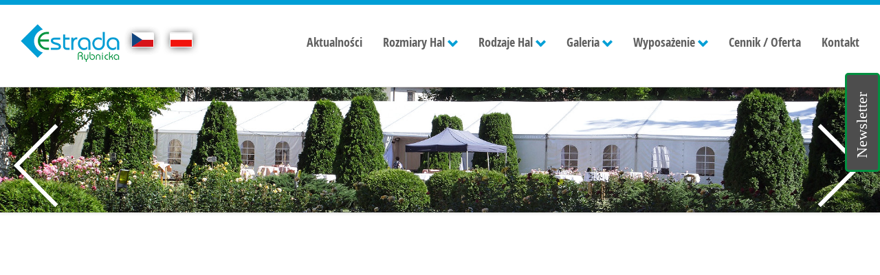

--- FILE ---
content_type: text/html; charset=utf-8
request_url: https://www.hale-wynajem.pl/produkty_rodzaje-hal.html
body_size: 12467
content:
<!DOCTYPE html>
<html xmlns="http://www.w3.org/1999/xhtml" xml:lang="pl" lang="pl">
<head>
<title>Rodzaje Hal</title>
<meta name="keywords" content="">
<link rel="canonical" href="https://www.hale-wynajem.pl/produkty_rodzaje-hal.html">
<link rel="shortcut icon" href="https://www.hale-wynajem.pl/images/logo.png" />
<meta name="description" content="">
<meta name="author" content="Wykonanie: WizjaNet(R): www.wizja.net">
<meta name="Author_pos" content="Wizja.Net">
<meta http-equiv="Content-Type" content="text/html; charset=utf-8">
<meta name="viewport" content="width=device-width, initial-scale=1">
<script type="text/javascript" src="/components/js/jquery/1.10.3/jquery.js"></script>
<script type="text/javascript" src="/components/js/jquery/1.10.3/ui/jquery-ui.js"></script>
<script type="text/javascript" src="/components/js/wizja_cookie_utf8.js"></script>
<script type="text/javascript" src="/includes/funkcje.js?mod=1"></script>
<script type="text/javascript" src="/components/js/swf.js"></script>
<script type="text/javascript" src="/components/js/bootstrap/js/bootstrap.min.js"></script>
<script type="text/javascript" src="/components/js/jquery.bxslider/jquery.bxslider.min.js"></script>
<script type="text/javascript" src="/components/js/jquery.bxslider/jquery.easing.1.3.js"></script>
<script type="text/javascript" src="/components/js/magnific/zepto.js"></script>
<script type="text/javascript" src="/components/js/magnific/jquery.js"></script>
<link rel="stylesheet" href="/components/js/jquery/1.10.3/themes/base/jquery.ui.all.css" type="text/css" />
<link rel="stylesheet" href="/components/js/bootstrap/css/bootstrap.css" type="text/css" />
<link rel="stylesheet" href="/style.css" type="text/css" />
<link rel="stylesheet" href="/components/js/jquery.bxslider/jquery.bxslider.css" type="text/css" />
<link rel="stylesheet" href="/components/js/magnific/all.css" type="text/css" />


<!-- Google Tag Manager -->
<script>(function(w,d,s,l,i){w[l]=w[l]||[];w[l].push({'gtm.start':
new Date().getTime(),event:'gtm.js'});var f=d.getElementsByTagName(s)[0],
j=d.createElement(s),dl=l!='dataLayer'?'&l='+l:'';j.async=true;j.src=
'https://www.googletagmanager.com/gtm.js?id='+i+dl;f.parentNode.insertBefore(j,f);
})(window,document,'script','dataLayer','GTM-KZPR3S');</script>
<!-- End Google Tag Manager -->

<script type="text/javascript">
(function(a,e,c,f,g,h,b,d){var k={ak:"943596106",cl:"OVIfCMTpzm8QysT4wQM",autoreplace:"+48 604 130 750"};a[c]=a[c]||function(){(a[c].q=a[c].q||[]).push(arguments)};a[g]||(a[g]=k.ak);b=e.createElement(h);b.async=1;b.src="//www.gstatic.com/wcm/loader.js";d=e.getElementsByTagName(h)[0];d.parentNode.insertBefore(b,d);a[f]=function(b,d,e){a[c](2,b,k,d,null,new Date,e)};a[f]()})(window,document,"_googWcmImpl","_googWcmGet","_googWcmAk","script");
</script>

<script type="text/javascript">
(function(a,e,c,f,g,h,b,d){var k={ak:"943596106",cl:"IcsVCJKRvG8QysT4wQM",autoreplace:"+48 728 489 210"};a[c]=a[c]||function(){(a[c].q=a[c].q||[]).push(arguments)};a[g]||(a[g]=k.ak);b=e.createElement(h);b.async=1;b.src="//www.gstatic.com/wcm/loader.js";d=e.getElementsByTagName(h)[0];d.parentNode.insertBefore(b,d);a[f]=function(b,d,e){a[c](2,b,k,d,null,new Date,e)};a[f]()})(window,document,"_googWcmImpl","_googWcmGet","_googWcmAk","script");
</script>


<!-- Global site tag (gtag.js) - Google Analytics -->
<script async src="https://www.googletagmanager.com/gtag/js?id=G-DP2CTDZ58T"></script>
<script>
  window.dataLayer = window.dataLayer || [];
  function gtag(){dataLayer.push(arguments);}
  gtag("js", new Date());

  gtag("config", "G-DP2CTDZ58T");
</script>


<script type="text/javascript" src="/components/js/magnific/zepto.js"></script>
<script type="text/javascript" src="/components/js/magnific/jquery.js"></script>
<link rel="stylesheet" href="/components/js/magnific/all.css" type="text/css" />

<script src="/components/js/cookies.js"></script>


<script type="application/ld+json">{"@context": "http://www.schema.org","@type":"LocalBusiness","name":"Estrada Rybnik ","address": {"@type": "PostalAddress","streetAddress":"ul. Wolna 242","addressLocality":"Rybnik","postalCode":"44-251"},"telephone":"604 130 750","email":"biuro@estrada.rybnik.pl","openingHours":" ","url":"https://www.hale-wynajem.pl/","image":"https://www.hale-wynajem.pl/images/logo.png","priceRange":"PLN"}</script>

<style>

/*! CSS Used from: https://www.hale-wynajem.pl/components/js/bootstrap/css/bootstrap.css */
body{margin:0;}
footer,header,nav{display:block;}
a{background-color:transparent;}
a:active,a:hover{outline:0;}
strong{font-weight:bold;}
h1{margin:.67em 0;font-size:2em;}
img{border:0;}
hr{height:0;-webkit-box-sizing:content-box;-moz-box-sizing:content-box;box-sizing:content-box;}
button,input{margin:0;font:inherit;color:inherit;}
button{overflow:visible;}
button{text-transform:none;}
button{-webkit-appearance:button;cursor:pointer;}
button::-moz-focus-inner,input::-moz-focus-inner{padding:0;border:0;}
input{line-height:normal;}
input[type="checkbox"],input[type="radio"]{-webkit-box-sizing:border-box;-moz-box-sizing:border-box;box-sizing:border-box;padding:0;}
@media print{
*,*:before,*:after{color:#000!important;text-shadow:none!important;background:transparent!important;-webkit-box-shadow:none!important;box-shadow:none!important;}
a,a:visited{text-decoration:underline;}
a[href]:after{content:" (" attr(href) ")";}
a[href^="javascript:"]:after{content:"";}
img{page-break-inside:avoid;}
img{max-width:100%!important;}
p,h2{orphans:3;widows:3;}
h2{page-break-after:avoid;}
.navbar{display:none;}
}
*{-webkit-box-sizing:border-box;-moz-box-sizing:border-box;box-sizing:border-box;}
*:before,*:after{-webkit-box-sizing:border-box;-moz-box-sizing:border-box;box-sizing:border-box;}
body{font-family:"Helvetica Neue", Helvetica, Arial, sans-serif;font-size:14px;line-height:1.42857143;color:#333;background-color:#fff;}
input,button{font-family:inherit;font-size:inherit;line-height:inherit;}
a{color:#428bca;text-decoration:none;}
a:hover,a:focus{color:#2a6496;text-decoration:underline;}
a:focus{outline:thin dotted;outline:5px auto -webkit-focus-ring-color;outline-offset:-2px;}
img{vertical-align:middle;}
hr{margin-top:20px;margin-bottom:20px;border:0;border-top:1px solid #eee;}
h1,h2,h4,h5,.h2,.h4,.h6{font-family:inherit;font-weight:500;line-height:1.1;color:inherit;}
h1,h2,.h2{margin-top:20px;margin-bottom:10px;}
h4,.h4,h5,.h6{margin-top:10px;margin-bottom:10px;}
h1{font-size:36px;}
h2,.h2{font-size:30px;}
h4,.h4{font-size:18px;}
h5{font-size:14px;}
.h6{font-size:12px;}
p{margin:0 0 10px;}
ul{margin-top:0;margin-bottom:10px;}
ul ul{margin-bottom:0;}
.container{padding-right:15px;padding-left:15px;margin-right:auto;margin-left:auto;}
@media (min-width: 768px){
.container{width:750px;}
}
@media (min-width: 992px){
.container{width:970px;}
}
@media (min-width: 1200px){
.container{width:1170px;}
}
.row{margin-right:-15px;margin-left:-15px;}
.col-md-4,.col-md-6,.col-md-8,.col-md-12,.col-lg-12{position:relative;min-height:1px;padding-right:15px;padding-left:15px;}
@media (min-width: 992px){
.col-md-4,.col-md-6,.col-md-8,.col-md-12{float:left;}
.col-md-12{width:100%;}
.col-md-8{width:66.66666667%;}
.col-md-6{width:50%;}
.col-md-4{width:33.33333333%;}
}
@media (min-width: 1200px){
.col-lg-12{float:left;}
.col-lg-12{width:100%;}
}
input[type="radio"],input[type="checkbox"]{margin:4px 0 0;margin-top:1px \9;line-height:normal;}
input[type="radio"]:focus,input[type="checkbox"]:focus{outline:thin dotted;outline:5px auto -webkit-focus-ring-color;outline-offset:-2px;}
.collapse{display:none;visibility:hidden;}
.caret{display:inline-block;width:0;height:0;margin-left:2px;vertical-align:middle;border-top:4px solid;border-right:4px solid transparent;border-left:4px solid transparent;}
.dropdown{position:relative;}
.dropdown-toggle:focus{outline:0;}
.dropdown-menu{position:absolute;top:100%;left:0;z-index:1000;display:none;float:left;min-width:160px;padding:5px 0;margin:2px 0 0;font-size:14px;text-align:left;list-style:none;background-color:#fff;-webkit-background-clip:padding-box;background-clip:padding-box;border:1px solid #ccc;border:1px solid rgba(0, 0, 0, .15);border-radius:4px;-webkit-box-shadow:0 6px 12px rgba(0, 0, 0, .175);box-shadow:0 6px 12px rgba(0, 0, 0, .175);}
.dropdown-menu > li > a{display:block;padding:3px 20px;clear:both;font-weight:normal;line-height:1.42857143;color:#333;white-space:nowrap;}
.dropdown-menu > li > a:hover,.dropdown-menu > li > a:focus{color:#262626;text-decoration:none;background-color:#f5f5f5;}
.nav{padding-left:0;margin-bottom:0;list-style:none;}
.nav > li{position:relative;display:block;}
.nav > li > a{position:relative;display:block;padding:10px 15px;}
.nav > li > a:hover,.nav > li > a:focus{text-decoration:none;background-color:#eee;}
.navbar{position:relative;min-height:50px;margin-bottom:20px;border:1px solid transparent;}
@media (min-width: 768px){
.navbar{border-radius:4px;}
}
@media (min-width: 768px){
.navbar-header{float:left;}
}
.navbar-collapse{padding-right:15px;padding-left:15px;overflow-x:visible;-webkit-overflow-scrolling:touch;border-top:1px solid transparent;-webkit-box-shadow:inset 0 1px 0 rgba(255, 255, 255, .1);box-shadow:inset 0 1px 0 rgba(255, 255, 255, .1);}
@media (min-width: 768px){
.navbar-collapse{width:auto;border-top:0;-webkit-box-shadow:none;box-shadow:none;}
.navbar-collapse.collapse{display:block!important;height:auto!important;padding-bottom:0;overflow:visible!important;visibility:visible!important;}
.navbar-static-top .navbar-collapse{padding-right:0;padding-left:0;}
}
.container > .navbar-header,.container > .navbar-collapse{margin-right:-15px;margin-left:-15px;}
@media (min-width: 768px){
.container > .navbar-header,.container > .navbar-collapse{margin-right:0;margin-left:0;}
}
.navbar-static-top{z-index:1000;border-width:0 0 1px;}
@media (min-width: 768px){
.navbar-static-top{border-radius:0;}
}
.navbar-toggle{position:relative;float:right;padding:9px 10px;margin-top:8px;margin-right:15px;margin-bottom:8px;background-color:transparent;background-image:none;border:1px solid transparent;border-radius:4px;}
.navbar-toggle:focus{outline:0;}
.navbar-toggle .icon-bar{display:block;width:22px;height:2px;border-radius:1px;}
.navbar-toggle .icon-bar + .icon-bar{margin-top:4px;}
@media (min-width: 768px){
.navbar-toggle{display:none;}
}
.navbar-nav{margin:7.5px -15px;}
.navbar-nav > li > a{padding-top:10px;padding-bottom:10px;line-height:20px;}
@media (min-width: 768px){
.navbar-nav{float:left;margin:0;}
.navbar-nav > li{float:left;}
.navbar-nav > li > a{padding-top:15px;padding-bottom:15px;}
}
.navbar-nav > li > .dropdown-menu{margin-top:0;border-top-left-radius:0;border-top-right-radius:0;}
.alert{padding:15px;margin-bottom:20px;border:1px solid transparent;border-radius:4px;}
.alert-dismissable{padding-right:35px;}
.alert-dismissable .close{position:relative;top:-2px;right:-21px;color:inherit;}
.alert-warning{color:#8a6d3b;background-color:#fcf8e3;border-color:#faebcc;}
.close{float:right;font-size:21px;font-weight:bold;line-height:1;color:#000;text-shadow:0 1px 0 #fff;filter:alpha(opacity=20);opacity:.2;}
.close:hover,.close:focus{color:#000;text-decoration:none;cursor:pointer;filter:alpha(opacity=50);opacity:.5;}
button.close{-webkit-appearance:none;padding:0;cursor:pointer;background:transparent;border:0;}
.clearfix:before,.clearfix:after,.container:before,.container:after,.row:before,.row:after,.nav:before,.nav:after,.navbar:before,.navbar:after,.navbar-header:before,.navbar-header:after,.navbar-collapse:before,.navbar-collapse:after{display:table;content:" ";}
.clearfix:after,.container:after,.row:after,.nav:after,.navbar:after,.navbar-header:after,.navbar-collapse:after{clear:both;}
.hidden{display:none!important;visibility:hidden!important;}
/*! CSS Used from: https://www.hale-wynajem.pl/style.css */
body{background-color:019642;font-family:"open_sanscondensed_light";font-size:18px;}
.content h1,.content h2{color:#019642;font-family:"open_sans_condensedbold";}
.content{padding-top:45px;width:1242px;}
.content h2{font-size:60px;margin:0;}
.content .button{background-color:#019642;color:#fff;padding:11px 35px;text-transform:uppercase;border-radius:19px;font-family:open_sans_condensedbold;font-size:26px;}
.content img{max-width:100%;}
.alert-dismissable .close{top:-40px!important;}
.bxslider{height:1130px;overflow:hidden;}
.logo{float:left;margin-top:27px;margin-left:10px;}
.bx-wrapper .bx-controls-auto{display:none;}
.bx-wrapper .bx-pager{margin:0 auto;text-align:center!important;width:100%!important;bottom:50px!important;}
.bx-wrapper .bx-pager .bx-pager-link{background:none repeat scroll 0% 0% rgba(255,255,255,0.3)!important;border-radius:17px!important;height:32px!important;width:32px!important;}
.bx-wrapper .bx-pager .active{background:none repeat scroll 0% 0% rgba(255,255,255,1)!important;}
.flaga_pl{background:url("https://www.hale-wynajem.pl/images_layout/flaga_pl.png") no-repeat center center;height:45px!important;width:56px!important;margin:10px 0 0 0px;display:block;float:right;}
.flaga_cz{background:url("https://www.hale-wynajem.pl/images_layout/flaga_cz.png") no-repeat center center;height:45px!important;width:56px!important;margin:10px 0 0 0px;display:block;float:right;}
@media screen and (min-width: 768px){
.dropdown-menu li{position:relative;}
}
.clr{clear:both;}
header nav{font-family:"open_sans_condensedbold";font-size:18px;}
header nav.navbar{height:127px;background:#fff url(https://www.hale-wynajem.pl/images/menubg.png) 0px 0px repeat-x;border-radius:none;margin-bottom:0;}
header nav ul.nav{float:right;}
header .nav > li  a{border-top:7px solid #009fd6;height:30px;color:#606060;height:126px;padding-top:45px;transition:all 1000ms;}
header .nav > li > a:hover,.nav > li > a:focus{background-color:#fff;border-top:#7cddff 7px solid;}
header .nav .caret{background:#fff url("https://www.hale-wynajem.pl/images/stdw.png") 0 0 no-repeat!important;border:none;width:16px;height:13px;margin-left:3px;}
header .nav > li > ul  a{background-color:#fff;margin:13px 0;height:20px;padding-top:0;border:none;font-size:18px;border-left:10px solid #fff;}
header .nav > li > ul  a:hover,header  .nav > li > ul  a:focus{border:none;border-left:10px solid #7cddff;}
.bx-wrapper .bx-next{background:url("https://www.hale-wynajem.pl/images/btn.png") no-repeat -84px 0px!important;height:150px!important;top:40%!important;width:100px!important;}
.bx-wrapper .bx-prev{background:url("https://www.hale-wynajem.pl/images/btn.png") no-repeat 0px 0px!important;height:150px!important;top:40%!important;width:100px!important;}
@media screen and (min-width: 1201px){
.container{min-width:1200px;max-width:1300px;width:100%;}
}
@media screen and (max-width: 1200px){
#galerie_slider .bx-wrapper .bx-pager{display:none;}
.content{width:90%;}
.content h1{font-size:30px;}
.content h2{font-size:20px;}
.bx-wrapper .bx-next{display:none;}
.bx-wrapper .bx-prev{display:none;}
header .navbar .container{display:block;height:114px;}
header .navbar-header{float:none;}
header .navbar-toggle{float:right;height:114px;background:url("https://www.hale-wynajem.pl/images/stdw1.png") no-repeat scroll 10px 33px #fff!important;color:#606060;display:inline-block;font-size:34px;margin:0;padding-top:27px;padding-bottom:14px;text-align:left;width:161px!important;}
header .navbar-toggle span{display:none;}
header  nav.navbar{height:114px;background-image:none;border-radius:none;margin-bottom:0;margin-top:0;z-index:10000;}
header .nav{border-top:1px solid #dddddd;}
header .nav > li > ul{padding:10px 0;}
header .nav{padding:20px 0;background-color:#fff;}
header .nav > li{background-color:#fff;min-width:200px;}
header .nav > li > a{background-color:#fff;margin:13px 0;height:20px;padding-top:0;border:none;font-size:18px;border-left:10px solid #fff;}
header .nav > li > a:hover,header  .nav > li > a:focus{border:none;border-left:10px solid #7cddff;}
header .dropdown-menu li a{color:#606060;}
header .navbar-collapse.collapse{display:none!important;visibility:hidden!important;float:right;right:0;}
header .navbar-nav > li{float:none;}
}
@media screen and (max-width: 800px){
.bx-wrapper .bx-pager .bx-pager-link{border-radius:5px!important;height:10px!important;width:10px!important;}
.bx-wrapper .bx-pager{bottom:27px!important;}
.logo img{width:90%;}
}
@media screen and (max-width: 400px){
.content .button{padding:11px 16px;}
.bx-wrapper .bx-pager .bx-pager-link{border-radius:5px!important;height:10px!important;width:10px!important;}
}
@media screen and (max-width: 380px){
button.navbar-toggle{width:73px!important;background-position:-77px 33px!important;}
}
footer{background-color:#019642;margin-top:70px;text-align:center;color:#fff;font-size:14px;padding-bottom:40px;font-family:"open_sans_condensedbold";}
footer .flogo{margin:40px;}
footer .foo-nav{text-align:center;margin:0 auto;display:inline-block;margin-bottom:40px;}
footer .foo-nav li{color:#fff;float:left;padding:0 10px;list-style:none;font-size:18px;display:inline-block;}
footer a{color:#fff;}
.content a{color:#019642;}
#galerie_slider .bx-pager-link{display:none!important;}
#galerie_slider .bx-viewport{width:85%!important;margin:0 auto;}
#galerie_slider .bx-wrapper .bx-next{background:url("https://www.hale-wynajem.pl/images/btn1.png") no-repeat -84px 0px!important;height:150px!important;top:40%!important;width:100px!important;}
#galerie_slider .bx-wrapper .bx-prev{background:url("https://www.hale-wynajem.pl/images/btn1.png") no-repeat 0px 0px!important;height:150px!important;top:40%!important;width:100px!important;}
.alert-warning{background-color:#fff;}
#popups__{line-height:1;}
#popups__ .container{position:relative;}
#popups__ .close{position:absolute;top:40%!important;right:11px!important;width:20px;height:20px;}
footer .container{position:relative;}
footer .container a:hover{color:#fff;text-decoration:underline;}
footer .container .face{background-image:url("https://www.hale-wynajem.pl/images/f.png");font-size:0;height:31px;position:absolute;right:0;top:68px;width:29px;}
.bxslider{cursor:pointer;}
#galerie_slider .h2{text-align:center!important;font-family:"open_sans_condensedbold"!important;color:#019642!important;font-size:30px!important;}
/*! CSS Used from: https://www.hale-wynajem.pl/components/js/jquery.bxslider/jquery.bxslider.css */
.bxslider{margin:0;padding:0;}
.bx-wrapper{position:relative;margin:0px auto 0px;padding:0;*zoom:1;}
.bx-wrapper img{width:100%;display:block;}
.bx-wrapper .bx-viewport{-moz-box-shadow:0 0 5px #ccc;-webkit-box-shadow:0 0 5px #ccc;border:0px solid #fff;left:0px;background:#fff;-webkit-transform:translatez(0);-moz-transform:translatez(0);-ms-transform:translatez(0);-o-transform:translatez(0);transform:translatez(0);}
.bx-wrapper .bx-pager,.bx-wrapper .bx-controls-auto{position:absolute;bottom:10px;width:100%;}
.bx-wrapper .bx-pager{text-align:center;font-size:.85em;font-family:Arial;font-weight:bold;color:#666;padding-top:20px;}
.bx-wrapper .bx-pager .bx-pager-item,.bx-wrapper .bx-controls-auto .bx-controls-auto-item{display:inline-block;*zoom:1;*display:inline;}
.bx-wrapper .bx-pager.bx-default-pager a{background:#E00000;text-indent:-9999px;display:block;width:10px;height:10px;margin:0 5px;outline:0;-moz-border-radius:5px;-webkit-border-radius:5px;border-radius:5px;}
.bx-wrapper .bx-pager.bx-default-pager a:hover,.bx-wrapper .bx-pager.bx-default-pager a.active{background:#00FF15;}
.bx-wrapper .bx-prev{left:10px;background:url(https://www.hale-wynajem.pl/components/js/jquery.bxslider/images/controls.png) no-repeat 0 -32px;}
.bx-wrapper .bx-next{right:20px;background:url(https://www.hale-wynajem.pl/components/js/jquery.bxslider/images/controls.png) no-repeat -43px -32px;}
.bx-wrapper .bx-prev:hover{background-position:0 0;}
.bx-wrapper .bx-next:hover{background-position:-43px 0;}
.bx-wrapper .bx-controls-direction a{position:absolute;top:50%;margin-top:-16px;outline:0;width:32px;height:32px;text-indent:-9999px;z-index:9999;}
.bx-wrapper .bx-controls-auto{text-align:center;}
.bx-wrapper .bx-controls-auto .bx-start{display:block;text-indent:-9999px;width:10px;height:11px;outline:0;background:url(https://www.hale-wynajem.pl/components/js/jquery.bxslider/images/controls.png) -86px -11px no-repeat;margin:0 3px;}
.bx-wrapper .bx-controls-auto .bx-start:hover,.bx-wrapper .bx-controls-auto .bx-start.active{background-position:-86px 0;}
.bx-wrapper .bx-controls-auto .bx-stop{display:block;text-indent:-9999px;width:9px;height:11px;outline:0;background:url(https://www.hale-wynajem.pl/components/js/jquery.bxslider/images/controls.png) -86px -44px no-repeat;margin:0 3px;}
.bx-wrapper .bx-controls-auto .bx-stop:hover{background-position:-86px -33px;}
.bx-wrapper .bx-controls.bx-has-controls-auto.bx-has-pager .bx-pager{text-align:left;width:80%;}
.bx-wrapper .bx-controls.bx-has-controls-auto.bx-has-pager .bx-controls-auto{right:12px;width:35px;}
/*! CSS Used from: https://www.hale-wynajem.pl/components/js/magnific/all.css */
button::-moz-focus-inner{padding:0;border:0;}
/*! CSS Used from: https://www.hale-wynajem.pl/components/js/magnific/all.css */
button::-moz-focus-inner{padding:0;border:0;}
/*! CSS Used from: Embedded */
#chmura2{display:none;background:#4D4D4D;border:3px solid #019040;border-radius:10px;position:absolute;width:90%;box-shadow:-10px 10px 10px rgba(0,0,0,0.7);top:20%;left:50%;margin-left:-45%;z-index:99999;color:#fff;font-family:tahoma;padding:20px;}
#chmura2 .h6{font-size:18px;margin-bottom:10px;}
@media (min-width:550px){
#chmura2{width:400px;top:5%;left:50%;margin-left:-200px;}
}
#chmura2 form{display:block;}
#chmura2 form input[type=text]{width:100%;color:#999;margin:10px 0;height:2em;margin:3px 0;}
#chmura2 form button{background:#24f82e;color:#000;border:0;width:100%;margin:10px 0;height:2em;}
#chmura2 .h4{color:#fff;text-align:center;font-size:22px;line-height:32px;padding-top:10px;margin:0;padding-bottom:20px;font-family:tahoma;}
#chmura2 .message{width:180px;display:block;text-align:center;color:#fff;}
.pokaz_newsletter{position:relative;background:#4D4D4D;height:144px;width:51px;position:fixed;bottom:470px;right:0px;cursor:pointer;display:block;z-index:99999;border:solid 3px #019040;border-radius:5px;}
#chmura2 .zamknij2{background:url(https://www.hale-wynajem.pl/img/box_close.png) no-repeat 2px 0;height:29px;width:56px;position:absolute;top:-29px;right:17px;cursor:pointer;}
/*! CSS Used fontfaces */
@font-face{font-family:"open_sanscondensed_light";src:url("https://www.hale-wynajem.pl/opensans/opensanscondensed_light_polish/OpenSans-CondLight-webfont.eot");src:url("https://www.hale-wynajem.pl/opensans/opensanscondensed_light_polish/OpenSans-CondLight-webfont.eot#iefix") format("embedded-opentype"),          url("https://www.hale-wynajem.pl/opensans/opensanscondensed_light_polish/OpenSans-CondLight-webfont.woff") format("woff"),          url("https://www.hale-wynajem.pl/opensans/opensanscondensed_light_polish/OpenSans-CondLight-webfont.ttf") format("truetype"),          url("https://www.hale-wynajem.pl/opensans/opensanscondensed_light_polish/OpenSans-CondLight-webfont.svg#open_sanscondensed_light") format("svg");font-weight:normal;font-style:normal;unicode-range:U+0-10FFFF;}
@font-face{font-family:"open_sans_condensedbold";src:url("https://www.hale-wynajem.pl/opensans/opensanscondensed_bold_polish/OpenSans-CondBold-webfont.eot");src:url("https://www.hale-wynajem.pl/opensans/opensanscondensed_bold_polish/OpenSans-CondBold-webfont.eot#iefix") format("embedded-opentype"),          url("https://www.hale-wynajem.pl/opensans/opensanscondensed_bold_polish/OpenSans-CondBold-webfont.woff") format("woff"),          url("https://www.hale-wynajem.pl/opensans/opensanscondensed_bold_polish/OpenSans-CondBold-webfont.ttf") format("truetype"),          url("https://www.hale-wynajem.pl/opensans/opensanscondensed_bold_polish/OpenSans-CondBold-webfont.svg#open_sans_condensedbold") format("svg");font-weight:normal;font-style:normal;unicode-range:U+0-10FFFF;}


	/*FAQu*/
	#k-faq-accord h3 {margin: 0;}
	#k-faq-accord{max-width: 100%;width: 100%;margin: 0 auto;clear: both;padding: 0;}
	#k-faq-accord input { position: absolute;opacity: 0;z-index: -1;}
	#k-faq-accord .tabs {border-radius: 0px;overflow: hidden;border:1px solid #eee;}
	#k-faq-accord .tab {width: 100%;color: white;overflow: hidden;}
	#k-faq-accord .tab-label {display: -webkit-box;display: flex;-webkit-box-pack: justify;justify-content: space-between;padding: 1em;background: #f9f9f9;font-weight: bold;cursor: pointer;color:#111;transition: all .3s;border-top: 1px solid #eee;}
	#k-faq-accord .tab:first-child .tab-label{border-top:none;}
	#k-faq-accord .tab-label:hover {background: #eee;}
	#k-faq-accord .tab-label::after {content: "\276F";width: 1em;height: 1em;text-align: center;-webkit-transition: all .3s;transition: all .3s;  display: flex;justify-content: center;align-items: center;    -webkit-transform: rotateZ(90deg);transform: rotateZ(90deg);}
	#k-faq-accord .tab-content {max-height: 0;padding: 0 1em;color: #111;background: white;-webkit-transition: all .3s;transition: all .3s;}
	#k-faq-accord .tab-close {display: -webkit-box;display: flex;-webkit-box-pack: end;justify-content: flex-end;padding: 1em;font-size: 0.75em;background: #29abe2;cursor: pointer;}
	#k-faq-accord .tab-close:hover {background: #29abe2;}
	#k-faq-accord input:checked + .tab-label,#k-faq-accord input:checked + h2 >.tab-label { background: #eee;color:#111;}
	#k-faq-accord input:checked + .tab-label::after, #k-faq-accord input:checked + h2 >.tab-label::after {-webkit-transform: rotateZ(180deg);transform: rotateZ(180deg);}
	#k-faq-accord input:checked ~ .tab-content {max-height: 100vh;padding: 1em;}
	#k-faq-accord h2 {font-size:23px !important;}
	@media (max-width:500px) {
		#k-faq-accord h2 {
			font-size:15px !important;
		}
	}

</style>



<script type="application/ld+json">
{
  "@context": "https://schema.org/",
  "@type": "BreadcrumbList",
  "itemListElement": [{
    "@type": "ListItem",
    "position": 1,
    "name": "Strona Główna",
    "item": "https://www.hale-wynajem.pl/"
  },{
    "@type": "ListItem",
    "position": 2,
    "name": "Rodzaje Hal"
  }]
}
</script>







<!-- Global site tag (gtag.js) - Google Analytics -->
<script async src="https://www.googletagmanager.com/gtag/js?id=UA-177954133-1"></script>
<script>
  window.dataLayer = window.dataLayer || [];
  function gtag(){dataLayer.push(arguments);}
  gtag("js", new Date());

  gtag("config", "UA-177954133-1");
</script>


<link rel='alternate' hreflang='pl' href='https://www.hale-wynajem.pl/produkty_rodzaje-hal.html'/>





</head>

<body id="body" class="subpage">

<!-- Google Tag Manager (noscript) -->
<noscript><iframe src="https://www.googletagmanager.com/ns.html?id=GTM-KZPR3S"
height="0" width="0" style="display:none;visibility:hidden"></iframe></noscript>
<!-- End Google Tag Manager (noscript) -->

<!-- Yandex.Metrika counter -->
<script type="text/javascript" >
   (function(m,e,t,r,i,k,a){m[i]=m[i]||function(){(m[i].a=m[i].a||[]).push(arguments)};
   m[i].l=1*new Date();k=e.createElement(t),a=e.getElementsByTagName(t)[0],k.async=1,k.src=r,a.parentNode.insertBefore(k,a)})
   (window, document, "script", "https://mc.yandex.ru/metrika/tag.js", "ym");

   ym(57565492, "init", {
        clickmap:true,
        trackLinks:true,
        accurateTrackBounce:true,
        webvisor:true
   });
</script>
<noscript><div><img src="https://mc.yandex.ru/watch/57565492" style="position:absolute; left:-9999px;" alt="" /></div></noscript>
<!-- /Yandex.Metrika counter -->


<div id="popups__" ></div>
<header>
<div class="navbar-wrapper">

    <nav class="navbar navbar-static-top" role="navigation">
      <div class="container">
          <div class="logo"><a href="/"><img src="/images/logo.png" alt="Estrada Rybnik - Wynajem hal namiotowych" /></a>
            <a class="flaga_pl" href="/"></a><a class="flaga_cz" href="/cz"></a><div class="clr"></div>
          </div>
        <div class="navbar-header">
          <button type="button" class="navbar-toggle collapsed" data-toggle="collapse" data-target="#navbar" aria-expanded="false" aria-controls="navbar">
            <span>MENU</span>
            <span class="icon-bar"></span>
            <span class="icon-bar"></span>
            <span class="icon-bar"></span>
          </button>
          <!--<a class="navbar-brand" href="#">Project name</a>-->
        </div>
        <div id="navbar" class="navbar-collapse collapse">
          <ul class="nav navbar-nav"><li class=" " > <a   href="/aktualnosci.html">Aktualności</a></li><li class="dropdown"><a class="dropdown-toggle" data-toggle="dropdown"  href="/rozmiary.html">Rozmiary Hal<span class="caret"></span></a><ul class="dropdown-menu" role="menu" ><li class=" " > <a class=" "   href="/szerokosc-25m.html">Hala namiotowa szerokość 25m</a></li><li class=" " > <a class=" "   href="/szerokosc-20m.html">Hala namiotowa szerokość 20m</a></li><li class=" " > <a class=" "   href="/produkty---trzecia-kategoria.html">Hala namiotowa szerokość 15m</a></li><li class=" " > <a class=" "   href="/szerokosc-10m.html">Hala namiotowa szerokość 10m</a></li><li class=" " > <a class=" "   href="/produkty---pierwsza-kategoria.html">Hala namiotowa szerokość 8m</a></li><li class=" " > <a class=" "   href="/szerokosc-5m.html">Hala namiotowa szerokość 5m</a></li></ul></li><li class="dropdown"><a class="dropdown-toggle" data-toggle="dropdown"  href="/produkty_rodzaje-hal.html">Rodzaje Hal<span class="caret"></span></a><ul class="dropdown-menu" role="menu" ><li class=" " > <a class=" "   href="/hale-weselne.html">Namiot Weselny</a></li><li class=" " > <a class=" "   href="/hale-bankietowe.html">Namioty Bankietowe</a></li><li class=" " > <a class=" "   href="/hale-eventowe.html">Namioty Eventowe</a></li><li class=" " > <a class=" "   href="/hale-koncertowe.html">Namioty Koncertowe</a></li><li class=" " > <a class=" "   href="/sciany-transparentne.html">Namioty Transparentne</a></li><li class=" " > <a class=" "   href="/hale-magazynowe.html">Namioty Magazynowe</a></li><li class=" " > <a class=" "   href="/hale-targowe.html">Namioty Targowe</a></li><li class=" " > <a class=" "   href="/namioty-na-komunie.html">Namioty na Komunie</a></li><li class=" " > <a class=" "   href="/rozwiazania-sportowe.html">Hale Sportowe</a></li><li class=" " > <a class=" "   href="/zadaszenia.html">Zadaszenia namiotowe</a></li><li class=" " > <a class=" "   href="/hale-namiotowe-uzywane_st297.html">Hale namiotowe używane</a></li></ul></li><li class="dropdown"><a class="dropdown-toggle" data-toggle="dropdown"  href="/galeria.html">Galeria<span class="caret"></span></a><ul class="dropdown-menu" role="menu" ><li class=" " > <a class=" "   href="/przyjecie-weselne.html">Przyjęcie weselne</a></li><li class=" " > <a class=" "   href="/eventy_-przyjecia.html">Eventy, przyjęcia</a></li><li class=" " > <a class=" "   href="/przyjecie_-event.html">Przyjęcie, event</a></li><li class=" " > <a class=" "   href="/palac-lochow-2017.html">Pałac Łochów</a></li><li class=" " > <a class=" "   href="/event-w-gliwicach.html">Event</a></li><li class=" " > <a class=" "   href="/forum-gdansk-2015.html">Forum Gdańsk</a></li><li class=" " > <a class=" "   href="/befashion-2015.html">BeFashion</a></li><li class=" " > <a class=" "   href="/salon-samochodowy-2015.html">Salon Samochodowy</a></li><li class=" " > <a class=" "   href="/slaska-gala.html">Śląska Gala</a></li><li class=" " > <a class=" "   href="/muzeum-ogrody-archeologiczne.html">Muzeum Ogrody Archeologiczne</a></li><li class=" " > <a class=" "   href="/wesele.html">Wesele</a></li><li class=" " > <a class=" "   href="/oktoberfest.html">Oktoberfest, Biesiada</a></li><li class=" " > <a class=" "   href="/kongres-miast-blizniaczych.html">Kongres miast bliźniaczych</a></li><li class=" " > <a class=" "   href="/premiera-mercedes-benz.html">Premiera Mercedesa</a></li><li class=" " > <a class=" "   href="/bierun-piknik-rodzinny.html">Piknik firmowy</a></li><li class=" " > <a class=" "   href="/targi-rolne.html">Targi Rolne</a></li><li class=" " > <a class=" "   href="/borfilia.html">Żywiec Birofilia</a></li><li class=" " > <a class=" "   href="/koncerty-w-hali-namiotowej.html">Koncerty</a></li><li class=" " > <a class=" "   href="/krakow.html">Kraków</a></li><li class=" " > <a class=" "   href="/targi-innowacji.html">Targi innowacji</a></li><li class=" " > <a class=" "   href="/otwarcie-ch-w-toruniu.html">Otwarcie CH w Toruniu</a></li><li class=" " > <a class=" "   href="/opole-2015.html">Urodziny CH w Opolu</a></li></ul></li><li class="dropdown"><a class="dropdown-toggle" data-toggle="dropdown"  href="/wyposazenie.html">Wyposażenie<span class="caret"></span></a><ul class="dropdown-menu" role="menu" ><li class=" " > <a class=" "   href="/drewniana-podloga_parkiet.html">DREWNIANA PODŁOGA, PARKIET</a></li><li class=" " > <a class=" "   href="/podwieszany-sufit---gala.html">GALA, PODWIESZANY SUFIT</a></li><li class=" " > <a class=" "   href="/krzesla.html">KRZESŁA, STOŁY</a></li><li class=" " > <a class=" "   href="/stoly.html">STOŁY</a></li><li class=" " > <a class=" "   href="/obrusy-_-pokrowce-na-krzesla.html">OBRUSY, POKROWCE NA KRZESŁA</a></li><li class=" " > <a class=" "   href="/transparentne-plandeki.html">TRANSPARENTNE PLANDEKI</a></li><li class=" " > <a class=" "   href="/lawostoly.html">ŁAWOSTOŁY</a></li><li class=" " > <a class=" "   href="/mownica.html">MÓWNICA</a></li><li class=" " > <a class=" "   href="/zyrandole.html">ŻYRANDOLE</a></li><li class=" " > <a class=" "   href="/nagrzewnice_klimatyzatory.html">NAGRZEWNICE, KLIMATYZATORY</a></li><li class=" " > <a class=" "   href="/podesty-sceniczne-_-sceny.html">PODESTY SCENICZNE, SCENY</a></li><li class=" " > <a class=" "   href="/naglosnienie_oswietlenie.html">NAGŁOŚNIENIE, OŚWIETLENIE</a></li></ul></li><li class=" " > <a   href="/formularz-ofertowy.html">Cennik / Oferta</a></li><li class=" " > <a   href="/kontakt.html">Kontakt</a></li></ul>
        </div>
      </div>
    </nav>

</div><!--navbar wrapper-->
</header>


  <ul class="bxslider"><li><a href="javascript:void(0)" style="cursor:default;" onfocus="this.blur()"><img src="/pliki/banery/142910374414446000.jpg" loading="lazy" alt="" /></a></li><li><a href="javascript:void(0)" style="cursor:default;" onfocus="this.blur()"><img src="/pliki/banery/142968538258441700.jpg" loading="lazy" alt="" /></a></li></ul><script type="text/javascript">
                    
                    $(document).ready(function() {
                    
                      /*$('.slider_lnk').click(function(){
                          var res = $(this).attr('id').split('link_');
                          $.ajax({url: '/includes/ajax.php?slider_id='+res[1]});
                      });*/
                   
                      $('.bxslider').bxSlider({
                        
                        mode: 'fade',
                        easing: '',
                        useCSS: false,
                        speed: 1000,
                        autoControls: true,
                        captions:true,
                        onSlideAfter: function(){
                                $('.capationslider').addClass('animated');
                                },
                        onSlideBefore: function(){
                                $('.capationslider').removeClass('animated');
                                },
                       /* onSlideNext : function($slideElement, oldIndex, newIndex){
                            //do your ajax here, for example:
                             $.get('/includes/slider.php',{old:oldIndex,new:newIndex},function(response){
                                  $('.bxslider').append(response);
                                  $slideElement=response;
                                 // newIndex++;
                                });
                             },*/
                        onSliderLoad: function(currentSlide, totalSlides, currentSlideHtmlObject){
                					currentSlide = currentSlide + 1; 
                          var naglowek_slidera=$('.bxslider li:nth-child(' + currentSlide + ')').find('span').text();
                          //$('.bx-caption-min').append( '<span>' + naglowek_slidera + '</span>' );
                          },
              				
                        /*onSlideBefore: function(currentSlide, totalSlides, currentSlideHtmlObject ){
              				    currentSlideHtmlObject = currentSlideHtmlObject + 1;
              				    var naglowek_slidera=$('.bxslider li:nth-child(' + currentSlideHtmlObject + ')').find('span').text();
              				  },*/
                        
                        auto: ($('.bxslider').children().length < 2) ? false : true //dzieki tej linii jak jest jedno zdjecie, slider nie miga
                        
                      });
                      
                      $(".bxslider li").show();
                    });
                    
                  </script>
                  <script>
                  document.addEventListener("DOMContentLoaded", function() {
                      function updateHeight() {
                          const height = window.innerWidth < 802 ? '350px' : '700px';
                          document.querySelectorAll('.bx-wrapper, .bx-viewport, .bxslider').forEach(function(el) {
                              el.style.setProperty('height', height, 'important');
                          });
                      }

                      // Ustaw wysokość po załadowaniu strony
                      updateHeight();

                      // Ustaw wysokość również po zmianie rozmiaru okna
                      window.addEventListener('resize', updateHeight);
                  });
                  </script>


                  
  <!-- div class="row" style="margin: 0;padding: 0;">
    <div class="col-lg-12"  style="padding: 0;margin: 0;">
    </div>

  </div><!--row-->



  <div class="container content" style="background: #fff;">

      <div class="row">
      
			
		<div class="clr" style="text-align:center"></div><div class="clr"></div>
                        
			             <div class="sep" ></div>
                       
                        <div class="row"> 
                          </div>
                                    
                          <div class="products" >
                            
                            <div class="row">
                              
                            </div>
                            <script type="text/javascript">$("a.lightbox").lightBox();</script>
                          </div>
      </div>

  </div>







			<div id="galerie_slider" class="galeria_cont">
                           <hr />
                          <p class='h2' style='    text-align: center!important;
    font-family: "open_sans_condensedbold"!important;
    color: #019642!important;
        font-size: 30px!important;'></p>
				<ul class="popgallery">
  					<li style="display:none;"><a href="/obrazy/pliki/sizekwx360/galerie/4/z5.jpg" alt=""><img src="/obrazy/pliki/sizekwx360/galerie/4/z5.jpg" loading="lazy" alt=""></a></li>
      
  					<li style="display:none;"><a href="/obrazy/pliki/sizekwx360/galerie/4/z5.jpg" alt=""><img src="/obrazy/pliki/sizekwx360/galerie/4/z5.jpg" loading="lazy" alt=""></a></li>
      
  					<li style="display:none;"><a href="/obrazy/pliki/sizekwx360/galerie/4/z5.jpg" alt=""><img src="/obrazy/pliki/sizekwx360/galerie/4/z5.jpg" loading="lazy" alt=""></a></li>
      </ul>
			</div>
			<script type="text/javascript">
    		$(document).ready(function() {
                

                      $('.popgallery').bxSlider({
                        minSlides: 4,
                        slideWidth: 420,
                        maxSlides: 4,
                        autoControls: true,
                        speed: 1000,
                        auto: true
                        });
                      
                      $('.popgallery li').css('display','block');

/*        $('.popup-gallery').magnificPopup({
          delegate: 'a',
          type: 'image',
          tLoading: 'Loading image #%curr%...',
          mainClass: 'mfp-img-mobile',
          gallery: {
            enabled: true,
            navigateByImgClick: true,
            preload: [0,1] // Will preload 0 - before current, and 1 after the current image
          },
          image: {
            tError: '<a href="%url%">The image #%curr%</a> could not be loaded.',
            titleSrc: function(item) {
              return item.el.attr('title');
            }
          }
        });*/
      });
    	</script>
			
		

  <footer>
  <div class="container">
  <div class="row">
    <div class="col-lg-12">
        <img class="flogo" src="/images/flogo.jpg" alt=""/>
        <a href="https://www.facebook.com/estrada.rybnicka.halenamiotowe" class="face" rel="nofollow">F</a>
       <br />
       <ul class=" foo-nav"><li class=" " > <a   href="/kontakt.html">Kontakt</a></li><li class=" " > <a   href="/aktualnosci.html">Aktualności</a></li></ul>
       <p style="text-align: center;">Rybnik 44-251, ul.&nbsp;Samotna 7<br />telefon&nbsp; 604 130 750&nbsp;| telefon &nbsp;<a class="footerphone" href="tel:32 421 88 58">32 421 88 58</a><br />email: <a class="footermail" href="mailto:biuro@estrada.rybnik.pl">biuro@estrada.rybnik.pl</a></p>
<p style="text-align: center;"><a class="footermail" href="mailto:zk@estrada.rybnik.pl">zk@estrada.rybnik.pl</a><br /><a href="http://www.estrada.rybnik.pl">www.estrada.rybnik.pl</a> | <a>www.hale-wynajem.pl</a></p>
       <br />
      <a style=""  href="http://www.wizja.net" title="WizjaNet strony interenetowe" rel="nofollow"><img style="margin-left:10px" src="/images/wizja.png" alt="WizjaNet strony interenetowe" height="20px" width="100px" /></a>
    </div>
  </div>
  </div>
  </footer>


<a href="" name="top"></a>
<input type="hidden" style="display:none;" name="SID" id="SID" value="r9pldvldm6nbkrlofbs95b9ci1" /><input type="hidden" style="display:none;" name="LANG" id="LANG" value="PL" />
<script type="text/javascript">
        var coock_info_mess = '<h5>Serwis używa cookies. Wyrażasz zgodę na używanie cookies, zgodnie z ustawieniami przeglądarki. Więcej informacji o <a href="http://www.wizja.net/cookie" rel="nofollow">przechowywaniu cookies</a>.</h5>';
        var SID='r9pldvldm6nbkrlofbs95b9ci1';  var LANG='PL';

      /*  $(function(){
          $(".dropdown-menu li").click(
            function(){
               $(this).find("ul").show();
            }
          );
        });   */
      $(function(){

        var isMobile = window.matchMedia("only screen and (max-width: 960px)");


       $("tel").click(function(){
        if (isMobile.matches)
          window.location.href="tel:"+$(this).attr("data-phone");
        })

        $("body").find("a[href$='.jpg'], a[href$='.jpeg'], a[href$='.png'], a[href$='.gif']").magnificPopup({
          type: "image",
          tLoading: "Loading image #%curr%...",
          mainClass: "mfp-img-mobile",
          gallery: {
            enabled: true,
            navigateByImgClick: true,
            preload: [0,1] // Will preload 0 - before current, and 1 after the current image
          },
          image: {
            tError: "<a href=\"%url%\">The image #%curr%</a> could not be loaded.",
            titleSrc: function(item) {
              return item.el.attr("title");
            }
          }
        });
                });
</script>



<div id="chmura2" >
              <p class="h4">Newsletter</p>


<div class="news-letter">
        <div class="join">
            <p class="h6">Dołącz do naszego mailingu!</p>
            <div class="sub-left-right">

                <form class="newsletter_form" >
                    

                    
<div style="font-size:14px;">
<input type="radio" name="cat" value="1"> hale namiotowe  <br>
<input type="radio" name="cat" value="2"> wyposażenie hal namiotowych  <br>          <br>                
</div>
                    <input type="text" name="email" value="" onfocus="this.value = '';" onblur="if (this.value == '') {this.value = 'Wpisz swój adres email';}" placeholder="E-mail" />
                    <button type="button" >Zapisz się</button>
                    <div class="message hidden" style="width:100%!important"></div>

                <div style="margin-left:30%"><br>
            
                </div>
                <div style="font-size:14px;">Nie będziemy wysyłać Ci spamu. Twój email u nas jest bezpieczny.</div>

                <input type="text" name="checkmail" value="" id="chk">
<div style="font-size:12px;">
<p>1. <input type="checkbox" name="zgoda_1" value="1" required > Wyrażam zgodę na otrzymywanie drogą elektroniczną na wskazany przeze mnie adres email informacji handlowej w rozumieniu art. 10 ust. 1 ustawy z dnia 18 lipca 2002 roku o świadczeniu usług drogą elektroniczną od Estrada Rybnicka Sp. z o.o. 44-251 Rybnik, ul. Wolna 242

</p><p>2. <input type="checkbox" name="zgoda_2"  value="2" required > Wyrażam zgodę na przetwarzanie danych osobowych w celach marketingowych na podstawie art. 6 ust. 1 lit. a) rozporządzenia Parlamentu Europejskiego i Rady (UE) 2016/679 (RODO)

</p><p>3. <input type="checkbox" name="zgoda_3"  value="3"  required > Oświadczam, iż podanie przeze mnie danych osobowych jest dobrowolne oraz zostałem poinformowany o prawie żądania dostępu do moich danych osobowych, ich zmiany oraz usunięcia                 
</div>
                </form>
            </div>
            
            <div class="clearfix"> </div>
        </div>
    
</div>

<script>
    $(function () {
        $('#chk').css('z-index',-10000).css('opacity',0);

        $(".newsletter_form button").click(function () {
            $.post("/newsletteradd", 
              {'newsletter':1,
               'email': $(".newsletter_form input[name=email]").val(), 
               'cat': $(".newsletter_form input[name=cat]:checked").val(),
               'zgoda_1': $(".newsletter_form input[name=zgoda_1]:checked").val(),
               'zgoda_2': $(".newsletter_form input[name=zgoda_2]:checked").val(),
               'zgoda_3': $(".newsletter_form input[name=zgoda_3]:checked").val(),
                'checkmail':$('#chk').val()} ,

              function (dane) {
                //console.log(dane);

                $(".newsletter_form .message").html(dane.result);
                $(".newsletter_form .message").removeClass("hidden");
                if (dane.error)
                    $(".newsletter_form .message").addClass("red");
                else
                    $(".newsletter_form .message").addClass("green");
            }
              ,'json');
            

            return false;
        });
    });
</script>








              
              
              <div class="zamknij2">
              </div> 
            </div>

            
            <div class="pokaz_newsletter">
               <h4 style="position:absolute; width:70px; color:#fff; font-size:22px;  font-weight:normal; font-family: tahoma;height:1em; top:65px; right:-0.5em;transform: rotate(-90deg) ">Newsletter</h4>
            </div>

<script>
$(function() {

            if( $.cookie("newsletter_box")=="newsletter_box_val"){
              $("#chmura2").hide(); 
              $(".pokaz_newsletter").show();
            }//if
            
            
            $("#chmura2 .zamknij2").click(function(){

                $("#chmura2").hide(); 
                $(".pokaz_newsletter").show();
                $.cookie("newsletter_box", "newsletter_box_val");//,{ expires: date });

                /*
                if( $.cookie("newsletter_box")=="newsletter_box_val"){
                  $("#chmura2").hide();
                  $(".pokaz_newsletter").show();
                }else{
                  $.cookie("newsletter_box", "newsletter_box_val",{ expires: date });
                }//if  */
              }
            );  
            
            $(".pokaz_newsletter").click(
               function(){
                  $.cookie("newsletter_box", null );
                  $("#chmura2").show();
                  $(".pokaz_newsletter").hide();
                  $(window).scrollTop(0);
               }
            );
});
</script>

<style type="text/css">
#chmura2
{
display: none;
background: #4D4D4D;
border: 3px solid #019040;
border-radius: 10px;
/*height:250px; /*200px;*/

position: absolute;
width:90%;


/*bottom: 450px;
right: 1px;*/
box-shadow:-10px 10px 10px rgba(0,0,0,0.7);

top:20%;
left: 50%;
margin-left:-45%;



z-index: 99999; color:#fff;
font-family: tahoma;

padding:20px;

}
#chmura2 .h6{ font-size:18px; margin-bottom:10px;}

@media(min-width:550px) {
  #chmura2
{
  width:400px;
  top:5%;
  left: 50%;
  margin-left:-200px;
  
}
}

#chmura2 form{  display: block;}
#chmura2 form input[type=text] {width:100%;color:#999; margin:10px 0; height: 2em; margin:3px 0;}
#chmura2 form button { background: #24f82e; color:#000; border:0;width:100%;margin:10px 0; height: 2em;} 

#chmura2 .h4
{color: #fff;
text-align: center;
font-size: 22px;
line-height: 32px;
padding-top: 10px;
margin: 0;
padding-bottom: 20px;
 
font-family: tahoma;}

#chmura2 .message{ width: 180px;display: block; text-align: center; color:#fff;}

.pokaz_newsletter {
  position:relative;
    background: #4D4D4D;
    height: 144px;
    width: 51px;
    position: fixed;
    bottom: 470px;
    right: 0px;
    cursor: pointer;
    display: block;
    z-index: 99999;

    border:solid 3px #019040; border-radius:5px;
}

#chmura2 .zamknij2 {
    background: url(/img/box_close.png) no-repeat 2px 0;
    height: 29px;
    width: 56px;
    position: absolute;
    top: -29px;
    right: 17px;
    cursor: pointer;
}

</style>  

  
</body>
</html>

--- FILE ---
content_type: text/css
request_url: https://www.hale-wynajem.pl/style.css
body_size: 16309
content:
@font-face {
    font-family: 'open_sans_condensedbold';
    src: url('opensans/opensanscondensed_bold_polish/OpenSans-CondBold-webfont.eot');
    src: url('opensans/opensanscondensed_bold_polish/OpenSans-CondBold-webfont.eot?#iefix') format('embedded-opentype'),
         url('opensans/opensanscondensed_bold_polish/OpenSans-CondBold-webfont.woff') format('woff'),
         url('opensans/opensanscondensed_bold_polish/OpenSans-CondBold-webfont.ttf') format('truetype'),
         url('opensans/opensanscondensed_bold_polish/OpenSans-CondBold-webfont.svg#open_sans_condensedbold') format('svg');
    font-weight: normal;
    font-style: normal;
unicode-range: U+0-10FFFF;
}



@font-face {
    font-family: 'open_sanscondensed_light';
    src: url('opensans/opensanscondensed_light_polish/OpenSans-CondLight-webfont.eot');
    src: url('opensans/opensanscondensed_light_polish/OpenSans-CondLight-webfont.eot?#iefix') format('embedded-opentype'),
         url('opensans/opensanscondensed_light_polish/OpenSans-CondLight-webfont.woff') format('woff'),
         url('opensans/opensanscondensed_light_polish/OpenSans-CondLight-webfont.ttf') format('truetype'),
         url('opensans/opensanscondensed_light_polish/OpenSans-CondLight-webfont.svg#open_sanscondensed_light') format('svg');
    font-weight: normal;
    font-style: normal;
unicode-range: U+0-10FFFF;
}


@font-face {
    font-family: 'open_sansCnLtIt';
    src: url('opensans/opensanscondensed_lightitalic_polish/OpenSans-CondLightItalic-webfont.eot');
    src: url('opensans/opensanscondensed_lightitalic_polish/OpenSans-CondLightItalic-webfont.eot?#iefix') format('embedded-opentype'),
         url('opensans/opensanscondensed_lightitalic_polish/OpenSans-CondLightItalic-webfont.woff') format('woff'),
         url('opensans/opensanscondensed_lightitalic_polish/OpenSans-CondLightItalic-webfont.ttf') format('truetype'),
         url('opensans/opensanscondensed_lightitalic_polish/OpenSans-CondLightItalic-webfont.svg#open_sansCnLtIt') format('svg');
    font-weight: normal;
    font-style: normal;
    unicode-range: U+0-10FFFF;
}



#menu > ul{margin:0;padding:0;list-style:none;  text-align: left; }
#menu ul li { margin:0; padding:0 0px;  padding:5px 5px 5px 10px;background: url(images_layout/gradtop.png) repeat-x top;border:1px solid #dfdfdf;
border-radius:5px}
#menu ul li.spc { background:#951919 url(images_layout/spc_grad.png) repeat-x top}
#menu ul li.sel,#menu ul li:hover{ background: #222222;cursor:pointer }
#menu ul li.sel a,#menu ul li:hover a {color:#fff;width: 100%;display: block;}
#menu ul li a{color:#154A68; text-decoration:none;  font-size: 16px;}

iframe { width:100% !important }


body {background-color: 019642; font-family: 'open_sanscondensed_light';font-size: 18px; }
/*.content img {max-width: 100%;}*/

.content h1,.content h2,.content h3,.content h4 {color: #019642;font-family: "open_sans_condensedbold";}
.content {padding-top:45px;width: 1242px;}
.content h4 {margin-bottom: 0;margin:0;}
.content h3 {margin:0;}
.content h2 {font-size: 60px;margin:0;}
.content .button {background-color: #019642; color: #fff;  padding: 11px 35px; text-transform: uppercase; border-radius: 19px; font-family:open_sans_condensedbold; font-size: 26px }
.content .button-hover {background-color: #019642; color: #fff;  padding: 11px 35px; text-transform: uppercase; border-radius: 19px; font-family:open_sans_condensedbold; font-size: 26px }
.content img {max-width: 100%}
/*galerie*/
@media (max-width:768px) {
  #galerie .col-md-3  {
    padding-right:0;
    
  }
}

#galerie .col-md-3  {
  padding-left:0; 
  margin-bottom:15px;
}

#galerie { font-family: 'open_sanscondensed_light'; }
/*galerie*/


.alert-dismissable .close, .alert-dismissible .close {
  top:-40px !important;
} 

/* slider */
.bxslider {
  height:1130px;
  overflow:hidden;
}

.logo {float: left; margin-top:27px; margin-left: 10px;}

.bx-wrapper .bx-controls-auto { display: none;}
.bx-wrapper .bx-pager {margin: 0 auto; text-align: center !important; width: 100% !important; bottom: 50px !important}
.subpage>.bx-wrapper { width: 100%; height: auto;}
.subpage>.bx-wrapper .bxslider img {width: 100%;}
.bx-wrapper .bx-pager .bx-pager-link { background: none repeat scroll 0% 0% rgba(255,255,255,0.3) !important;border-radius: 17px !important; height: 32px !important; width: 32px !important;}
.bx-wrapper .bx-pager .active {background: none repeat scroll 0% 0% rgba(255,255,255,1) !important;}

.bx-wrapper .bx-caption {
  max-height:25% !important;
}

/*
.bx-wrapper .bx-pager.bx-default-pager a:hover, .bx-wrapper .bx-pager.bx-default-pager a.active {
    background:green !important;border:1px solid #fff !important;
}

.bx-wrapper .bx-pager.bx-default-pager a {
    background: none repeat scroll 0% 0% #E00000 !important;
    border: 1px solid #FFF !important;
}*/
/* slider */


/* nawigacja */
ul.kategorie { font-family:'open_sanscondensed_light';list-style:none;margin:20px 0 20px 0;padding:0 10px;text-align:center }
ul.kategorie li:first-child { margin-left:0; }
ul.kategorie li { display:inline;margin-left:10px;padding:10px; }
ul.kategorie li a { text-decoration:none; padding:2px 5px; white-space:nowrap;}
ul.kategorie li a.sel, 
ul.kategorie li a:hover  { color:#000;border-bottom:1px solid #000; } 
/* nawigacja */



.gall img { cursor:pointer;margin-top:10px;border-radius:5px;-webkit-box-shadow: 0 0 2px 2px #616161;box-shadow: 0 0 2px 2px #616161;border: 1px solid #FFF; }

.contencik_opis { max-height:100px;overflow:hidden;margin-top:15px; }
.header_project { text-decoration:none !important;color:#222;font-family: 'open_sans_condensedbold'; }

.powrot { margin-top:10px;display:block;font-family: 'open_sanscondensed_light'; }

.save_btn {
    background: url('/images_layout/envelope.png') no-repeat center center ;
    height: 33px !important;
    width: 42px !important;
    margin-left: 0px;
    display:block;  /*url('images/newletter_btn.png') no-repeat scroll 0% 0% transparent*/
    cursor:pointer;
    border:1px solid #dfdfdf;
    color: #FFF;
    background-color: #428BCA;
    border-color: #357EBD;
    border-radius:3px;
}

#newsletter { height:60px;padding-top: 15px !important;font-family: 'open_sanscondensed_light'; }

#newslater_form .form-control { float:left }

.flaga_pl { background: url('/images_layout/flaga_pl.png') no-repeat center center ;height: 45px !important;
width: 56px !important;margin:10px 0 0 0px;display:block;float:right; }  
.flaga_en { background: url('/images_layout/flaga_en.png') no-repeat center center ;height: 45px !important;
width: 56px !important;margin:10px 0 0 0px;display:block;float:right; } 
.flaga_cz { background: url('/images_layout/flaga_cz.png') no-repeat center center ;height: 45px !important;
width: 56px !important;margin:10px 0 0 0px;display:block;float:right; } 

@media screen and (min-width: 768px) {
  
  .dropdown-menu li { position:relative }
  .dropdown-menu li:hover ul { display:block }  
  .dropdown-menu li ul { list-style:none;position: absolute;top: 0px;left: 150px;background: none repeat scroll 0% 0% #FFF;
  border: 1px solid rgba(0, 0, 0, 0.15);border-radius: 4px;box-shadow: 0px 6px 12px rgba(0, 0, 0, 0.176);margin:0;padding:0;
  display:none; }
  .dropdown-menu li ul li { width:152px; }
  
  .dropdown-menu li ul li a { text-decoration:none;display:block;padding: 5px 0 5px 10px; }
  .dropdown-menu li ul li a:hover { color:#222;text-decoration:underline }  
 
}  

@media screen and (max-width: 768px) {
  .dropdown-menu li ul { list-style:none; }
  .dropdown-menu li ul li a { text-decoration:none;display:block;padding: 5px 0 5px 10px;color:#fff }

}

/* tpl: news_list.tpl*/
.newsitem { background:#fff;border: 1px solid #DFDFDF;border-radius: 5px;padding: 9px;margin-bottom: 15px;font-family: 'open_sanscondensed_light'; }
.newsitem img { max-width:100%;margin: 0 auto; }
.newsitem .date { font-size:10px;float:right }
.newsitem h3 { font-size:16px;font-weight:bold }
.newsitem h3 a { color:#000; }

/* tpl: news_item.tpl*/
#news_item_single { }
#news_item_single img { max-width:100%; float: right; }   


/* swipebox */
.swipebox img { border-radius: 5px;border: 1px solid #FFF;margin:3px 0 3px 0 }




#kontakt_form { color:#000; }

.clr { clear:both }
                              
header nav {font-family: 'open_sans_condensedbold'; font-size: 18px;}
header nav.navbar{height: 127px; background: #fff url(/images/menubg.png) 0px 0px repeat-x; border-radius: none; margin-bottom: 0;}
header nav ul.nav {float: right;}
header .nav > li  a {border-top: 7px solid #009fd6; height: 30px;color:#606060; height: 126px; padding-top:45px;   
    transition: all 1000ms;
}
header .nav > li > a:hover, .nav > li > a:focus {background-color: #fff; border-top: #7cddff 7px solid;}
header .nav .open  a, header .nav .open  a:hover, header .nav .open > a:focus {background-color: #fff;}
header .nav .caret {background: #fff url('images/stdw.png') 0 0 no-repeat!important; border: none; width: 16px; height: 13px;margin-left: 3px;}

header .nav > li > ul  a {background-color: #fff;margin:13px 0; height: 20px; padding-top: 0; border:none; font-size: 18px; border-left:10px solid #fff;}    
header .nav > li > ul  a:hover,header  .nav > li > ul  a:focus{border:none; border-left:10px solid #7cddff;}    


.capationslider {position: absolute; bottom: 25%; color: #fff; left: -1500px; transition: all 1000ms; }
.capationslider span {display: block; width: 156px; height: 14px; background-color: #fff; margin-top:30px; }
.capationslider h2 {font-size: 90px; font-family: 'open_sanscondensed_light'; margin:0 !important;padding:0 !important;}
.capationslider h3 {font-size: 60px; font-family: 'open_sanscondensed_light'; margin:0 !important;padding:0 !important;line-height: 1;}

.animated {
  -webkit-animation-duration: 1s;
  animation-duration: 1s;
  -webkit-animation-fill-mode: both;
  animation-fill-mode: both;
  left: 200px;
}

.bx-wrapper .bx-next {background: url('/images/btn.png') no-repeat -84px 0px !important; height: 150px !important; top:40% !important; width: 100px !important;}
.bx-wrapper .bx-prev {background: url('/images/btn.png') no-repeat 0px 0px !important; height: 150px !important; top:40% !important; width: 100px !important;}

@media screen and (min-width: 1201px){
.container {min-width: 1200px; max-width: 1300px; width: 100%; }
}

@media screen and (max-width: 1200px)
{
#galerie_slider .bx-wrapper .bx-pager {display: none;}    
.content{    width: 90%; }
.content h1 {font-size: 30px;}
.content h2 {font-size: 20px;}
.content h3 {font-size: 20px;}
.content h4 {font-size: 20px;}

.bx-wrapper .bx-next {display: none;}
.bx-wrapper .bx-prev {display: none;}

header .navbar .container {display: block; height: 114px;}    
header .navbar-header {float: none;}    
header .navbar-toggle { float: right; height: 114px;  background: url("images/stdw1.png") no-repeat scroll 10px 33px #fff !important;color: #606060;display: inline-block;font-size: 34px;margin: 0;padding-top: 27px; padding-bottom: 14px;text-align: left; width: 161px !important;}  
header .navbar-toggle span {display: none;}
header  nav.navbar{ height: 114px; background-image: none; border-radius: none; margin-bottom: 0; margin-top: 0; z-index: 10000;}
header .nav {border-top: 1px solid #dddddd; }
header .nav > li > ul {padding: 10px 0;   }
header .nav {padding: 20px 0; background-color:  #fff;  }
header .nav > li  {background-color: #fff;  min-width: 200px }    
header .nav > li > a {background-color: #fff;margin:13px 0; height: 20px; padding-top: 0; border:none; font-size: 18px; border-left:10px solid #fff;}    
header .nav > li > a:hover ,header  .nav > li > a:focus{border:none; border-left:10px solid #7cddff;}    
header .dropdown-menu li ul li a {color: #606060; }
header .dropdown-menu li a {color: #606060; }
header .navbar-collapse.collapse {display: none!important; visibility: hidden!important; float:right; right:0;}
header .navbar-collapse.collapsing {  position: absolute !important; right:0;}
header .navbar-collapse.collapse.in { display: block !important; position: absolute !important; right:0;    overflow: visible !important;  padding-bottom: 0;  visibility: visible !important;}
header .navbar-collapse.in { overflow-y: auto;}
header .collapse.in { display: block; visibility: visible;}
header .navbar-nav > li {float: none;}
.capationslider {left:0; width: 100%;}
.capationslider span {display: none;}
.capationslider h2 {font-size: 60px;  width: 100%; text-align: center;}
.capationslider h3 {font-size: 40px; width: 100%; text-align: center;}
}
@media screen and (max-width: 800px) {
        .capationslider h2 {font-size: 98%;}
    .capationslider h3 {font-size: 98%;}
    .bx-wrapper .bx-pager .bx-pager-link {border-radius: 5px !important; height: 10px !important; width: 10px !important;}
  .bx-wrapper .bx-pager  { bottom: 27px !important; }
  .logo img { width: 90%; }
    
}
@media screen and (max-width: 400px) {
  .bx-wrapper .bx-caption span {
    font-size:10px !important
  }
  .content .button {padding: 11px 16px;}
    .bx-wrapper .bx-pager .bx-pager-link {border-radius: 5px !important; height: 10px !important; width: 10px !important;}
}

@media screen and (max-width: 380px) {
    button.navbar-toggle {width: 73px !important; background-position:  -77px 33px !important;}
    
}

footer {background-color: #019642; margin-top: 70px; text-align: center; color: #fff; font-size: 14px; padding-bottom: 40px; font-family: 'open_sans_condensedbold'}
footer .flogo {margin: 40px}
footer .foo-nav  {text-align: center; margin: 0 auto; display: inline-block; margin-bottom:40px;}
footer .foo-nav li  {color: #fff; float: left; padding: 0 10px;list-style: none; font-size: 18px; display: inline-block;}
footer a {color: #fff;}


.content a {color: #019642;}


.galslid .bx-wrapper .bx-controls-direction{display: none;}
.galslid .bx-viewport ul {margin: 0; padding: 0;}
.galslid .bx-viewport li img{margin: auto; left:0; right:0; top:0; bottom: 0; position: relative; max-width: 100%}
.galslid .bx-pager .bx-pager-item .bx-pager-link {background-color: #d3d3d3 !important; width: 18px !important; height: 18px !important;}
.galslid .bx-pager .bx-pager-item .bx-pager-link.active {background-color: #019642 !important;}
.galslid .bx-wrapper .bx-pager {position: static; margin-bottom: 20px;}
#galerie_slider .bx-pager-link  {display: none !important;}
#galerie_slider .bx-viewport  {width: 85% !important; margin: 0 auto;}

#galerie_slider .bx-wrapper .bx-next {background: url('/images/btn1.png') no-repeat -84px 0px !important; height: 150px !important; top:40% !important; width: 100px !important;}
#galerie_slider .bx-wrapper .bx-prev {background: url('/images/btn1.png') no-repeat 0px 0px !important; height: 150px !important; top:40% !important; width: 100px !important;}
#galerie_slider h2 {text-align: center;font-family: 'open_sans_condensedbold'; color: #019642; }

.subpage>.bx-wrapper .bx-pager{display: none;}
.subpage>.bx-wrapper{ overflow: hidden;}
.subpage>.bx-wrapper .bx-prev {top:51px !important;}
.subpage>.bx-wrapper .bx-next {top:51px !important;}


.alert-warning {background-color: #fff; }
#popups__ {line-height: 1; }
#popups__ .container {position: relative;}
#popups__ p{margin-top:8px;}
#popups__ .close{position: absolute; top:40% !important;right:11px !important; width:20px; height: 20px;}

.form-group label {display: block;}
.form-group input[type=text],.form-group select, .form-group textarea {display: block; width: 100%;}

footer .container {position: relative;}
footer .container a:hover{color: #fff; text-decoration: underline;}
footer .container .face {background-image: url("/images/f.png");
    font-size: 0;
    height: 31px;
    position: absolute;
    right: 0;
    top: 68px;
    width: 29px;}


.bxslider {cursor: pointer;}

.mfp-bg{z-index: 10000 !important;}
.mfp-wrap{z-index: 10001 !important;}


#galerie_slider .h2 {
    text-align: center!important;
    font-family: 'open_sans_condensedbold'!important;
    color: #019642!important;
        font-size: 30px!important;
}
.galeria_image_desc{
  display:none !important;
}

.linkowanie {
  list-style: none;
}

.link-box {
  margin-top: 20px;
}

.linkowanie a {
  font-weight: 700;
  font-size: 20px;
  font-family: "open_sans_condensedbold";
}
@media (min-width: 391px) and (max-width: 4020px) {
  #popups__ {
    display:none;
  }
  .bx-wrapper{
    height: 450px;
    overflow:hidden;
    margin:0;
  }
}

--- FILE ---
content_type: application/javascript
request_url: https://www.hale-wynajem.pl/components/js/wizja_cookie_utf8.js
body_size: 401
content:
function getCookie_(e){var i=document.cookie,n=i.indexOf(" "+e+"=");if(-1==n&&(n=i.indexOf(e+"=")),-1==n)i=null;else{n=i.indexOf("=",n)+1;var o=i.indexOf(";",n);-1==o&&(o=i.length),i=unescape(i.substring(n,o))}return i}function setCookie_(e,i,n,o){$("#"+o).hide();var t=new Date;t.setDate(t.getDate()+n);var s=escape(i)+(null==n?"":"; expires="+t.toUTCString());document.cookie=e+"="+s}function checkCookie_(e,i){var n=getCookie_("cookies_info");if(null==n||""==n){var o=document.getElementById(e);o.style.display="block;",o.innerHTML='<div class="alert alert-warning alert-dismissable" style="margin:0; padding:0;"><div class="container"><div class="row">'+i+"<button class=\"close\" onclick=\"setCookie_('cookies_info',1,365,'"+e+'\');return false;" aria-hidden="true" data-dismiss="alert" type="button">X</button></div></div></div>'}else $("#"+e).hide()}$(function(){checkCookie_("popups__",coock_info_mess)});

--- FILE ---
content_type: application/x-javascript; charset=utf-8
request_url: https://consent.cookiebot.eu/b81c0c38-e1e8-407b-9212-b40208961ce5/cc.js?renew=false&referer=www.hale-wynajem.pl&dnt=false&init=false
body_size: 54
content:
if(console){var cookiedomainwarning='Error: The domain WWW.HALE-WYNAJEM.PL is not authorized to show the cookie banner for domain group ID b81c0c38-e1e8-407b-9212-b40208961ce5. Please add it to the domain group in the Cookiebot Manager to authorize the domain.';if(typeof console.warn === 'function'){console.warn(cookiedomainwarning)}else{console.log(cookiedomainwarning)}};

--- FILE ---
content_type: application/javascript
request_url: https://www.hale-wynajem.pl/components/js/magnific/zepto.js
body_size: 25646
content:
!function(o){String.prototype.trim===o&&(String.prototype.trim=function(){return this.replace(/^\s+|\s+$/g,"")}),Array.prototype.reduce===o&&(Array.prototype.reduce=function(t){if(null==this)throw new TypeError;var e,n=Object(this),i=n.length>>>0,r=0;if("function"!=typeof t)throw new TypeError;if(0==i&&1==arguments.length)throw new TypeError;if(2<=arguments.length)e=arguments[1];else for(;;){if(r in n){e=n[r++];break}if(++r>=i)throw new TypeError}for(;r<i;)r in n&&(e=t.call(o,e,n[r],r,n)),r++;return e})}();var Zepto=function(){function s(t){return null==t?String(t):B[q.call(t)]||"object"}function a(t){return"function"==s(t)}function o(t){return null!=t&&t==t.window}function c(t){return null!=t&&t.nodeType==t.DOCUMENT_NODE}function r(t){return"object"==s(t)}function u(t){return r(t)&&!o(t)&&t.__proto__==Object.prototype}function h(t){return t instanceof Array}function l(t){return"number"==typeof t.length}function i(t){return t.replace(/::/g,"/").replace(/([A-Z]+)([A-Z][a-z])/g,"$1_$2").replace(/([a-z\d])([A-Z])/g,"$1_$2").replace(/_/g,"-").toLowerCase()}function n(t){return t in e?e[t]:e[t]=new RegExp("(^|\\s)"+t+"(\\s|$)")}function f(t,e){return"number"!=typeof e||k[i(t)]?e:e+"px"}function p(t){return"children"in t?S.call(t.children):w.map(t.childNodes,function(t){if(1==t.nodeType)return t})}function d(t,e){return e===b?w(t):w(t).filter(e)}function m(t,e,n,i){return a(e)?e.call(t,n,i):e}function v(t,e,n){null==n?t.removeAttribute(e):t.setAttribute(e,n)}function g(t,e){var n=t.className,i=n&&n.baseVal!==b;if(e===b)return i?n.baseVal:n;i?n.baseVal=e:t.className=e}function y(e){var t;try{return e?"true"==e||"false"!=e&&("null"==e?null:isNaN(t=Number(e))?/^[\[\{]/.test(e)?w.parseJSON(e):e:t):e}catch(t){return e}}var b,x,w,C,E,j,T=[],S=T.slice,N=T.filter,O=window.document,P={},e={},I=O.defaultView.getComputedStyle,k={"column-count":1,columns:1,"font-weight":1,"line-height":1,opacity:1,"z-index":1,zoom:1},A=/^\s*<(\w+|!)[^>]*>/,M=/<(?!area|br|col|embed|hr|img|input|link|meta|param)(([\w:]+)[^>]*)\/>/gi,$=/^(?:body|html)$/i,D=["val","css","html","text","data","width","height","offset"],t=O.createElement("table"),L=O.createElement("tr"),_={tr:O.createElement("tbody"),tbody:t,thead:t,tfoot:t,td:L,th:L,"*":O.createElement("div")},z=/complete|loaded|interactive/,Z=/^\.([\w-]+)$/,F=/^#([\w-]*)$/,R=/^[\w-]+$/,B={},q=B.toString,H={},J=O.createElement("div");return H.matches=function(t,e){if(!t||1!==t.nodeType)return!1;var n=t.webkitMatchesSelector||t.mozMatchesSelector||t.oMatchesSelector||t.matchesSelector;if(n)return n.call(t,e);var i,r=t.parentNode,o=!r;return o&&(r=J).appendChild(t),i=~H.qsa(r,e).indexOf(t),o&&J.removeChild(t),i},E=function(t){return t.replace(/-+(.)?/g,function(t,e){return e?e.toUpperCase():""})},j=function(n){return N.call(n,function(t,e){return n.indexOf(t)==e})},H.fragment=function(t,e,n){t.replace&&(t=t.replace(M,"<$1></$2>")),e===b&&(e=A.test(t)&&RegExp.$1),e in _||(e="*");var i,r,o=_[e];return o.innerHTML=""+t,r=w.each(S.call(o.childNodes),function(){o.removeChild(this)}),u(n)&&(i=w(r),w.each(n,function(t,e){-1<D.indexOf(t)?i[t](e):i.attr(t,e)})),r},H.Z=function(t,e){return(t=t||[]).__proto__=w.fn,t.selector=e||"",t},H.isZ=function(t){return t instanceof H.Z},H.init=function(t,e){if(!t)return H.Z();if(a(t))return w(O).ready(t);if(H.isZ(t))return t;var n,i;if(h(t))i=t,n=N.call(i,function(t){return null!=t});else if(r(t))n=[u(t)?w.extend({},t):t],t=null;else if(A.test(t))n=H.fragment(t.trim(),RegExp.$1,e),t=null;else{if(e!==b)return w(e).find(t);n=H.qsa(O,t)}return H.Z(n,t)},(w=function(t,e){return H.init(t,e)}).extend=function(e){var n,t=S.call(arguments,1);return"boolean"==typeof e&&(n=e,e=t.shift()),t.forEach(function(t){!function t(e,n,i){for(x in n)i&&(u(n[x])||h(n[x]))?(u(n[x])&&!u(e[x])&&(e[x]={}),h(n[x])&&!h(e[x])&&(e[x]=[]),t(e[x],n[x],i)):n[x]!==b&&(e[x]=n[x])}(e,t,n)}),e},H.qsa=function(t,e){var n;return c(t)&&F.test(e)?(n=t.getElementById(RegExp.$1))?[n]:[]:1!==t.nodeType&&9!==t.nodeType?[]:S.call(Z.test(e)?t.getElementsByClassName(RegExp.$1):R.test(e)?t.getElementsByTagName(e):t.querySelectorAll(e))},w.contains=function(t,e){return t!==e&&t.contains(e)},w.type=s,w.isFunction=a,w.isWindow=o,w.isArray=h,w.isPlainObject=u,w.isEmptyObject=function(t){var e;for(e in t)return!1;return!0},w.inArray=function(t,e,n){return T.indexOf.call(e,t,n)},w.camelCase=E,w.trim=function(t){return t.trim()},w.uuid=0,w.support={},w.expr={},w.map=function(t,e){var n,i,r,o,a=[];if(l(t))for(i=0;i<t.length;i++)null!=(n=e(t[i],i))&&a.push(n);else for(r in t)null!=(n=e(t[r],r))&&a.push(n);return 0<(o=a).length?w.fn.concat.apply([],o):o},w.each=function(t,e){var n,i;if(l(t)){for(n=0;n<t.length;n++)if(!1===e.call(t[n],n,t[n]))return t}else for(i in t)if(!1===e.call(t[i],i,t[i]))return t;return t},w.grep=function(t,e){return N.call(t,e)},window.JSON&&(w.parseJSON=JSON.parse),w.each("Boolean Number String Function Array Date RegExp Object Error".split(" "),function(t,e){B["[object "+e+"]"]=e.toLowerCase()}),w.fn={forEach:T.forEach,reduce:T.reduce,push:T.push,sort:T.sort,indexOf:T.indexOf,concat:T.concat,map:function(n){return w(w.map(this,function(t,e){return n.call(t,e,t)}))},slice:function(){return w(S.apply(this,arguments))},ready:function(t){return z.test(O.readyState)?t(w):O.addEventListener("DOMContentLoaded",function(){t(w)},!1),this},get:function(t){return t===b?S.call(this):this[0<=t?t:t+this.length]},toArray:function(){return this.get()},size:function(){return this.length},remove:function(){return this.each(function(){null!=this.parentNode&&this.parentNode.removeChild(this)})},each:function(n){return T.every.call(this,function(t,e){return!1!==n.call(t,e,t)}),this},filter:function(e){return a(e)?this.not(this.not(e)):w(N.call(this,function(t){return H.matches(t,e)}))},add:function(t,e){return w(j(this.concat(w(t,e))))},is:function(t){return 0<this.length&&H.matches(this[0],t)},not:function(e){var n=[];if(a(e)&&e.call!==b)this.each(function(t){e.call(this,t)||n.push(this)});else{var i="string"==typeof e?this.filter(e):l(e)&&a(e.item)?S.call(e):w(e);this.forEach(function(t){i.indexOf(t)<0&&n.push(t)})}return w(n)},has:function(t){return this.filter(function(){return r(t)?w.contains(this,t):w(this).find(t).size()})},eq:function(t){return-1===t?this.slice(t):this.slice(t,+t+1)},first:function(){var t=this[0];return t&&!r(t)?t:w(t)},last:function(){var t=this[this.length-1];return t&&!r(t)?t:w(t)},find:function(t){var n=this;return"object"==typeof t?w(t).filter(function(){var e=this;return T.some.call(n,function(t){return w.contains(t,e)})}):1==this.length?w(H.qsa(this[0],t)):this.map(function(){return H.qsa(this,t)})},closest:function(t,e){var n=this[0],i=!1;for("object"==typeof t&&(i=w(t));n&&!(i?0<=i.indexOf(n):H.matches(n,t));)n=n!==e&&!c(n)&&n.parentNode;return w(n)},parents:function(t){for(var e=[],n=this;0<n.length;)n=w.map(n,function(t){if((t=t.parentNode)&&!c(t)&&e.indexOf(t)<0)return e.push(t),t});return d(e,t)},parent:function(t){return d(j(this.pluck("parentNode")),t)},children:function(t){return d(this.map(function(){return p(this)}),t)},contents:function(){return this.map(function(){return S.call(this.childNodes)})},siblings:function(t){return d(this.map(function(t,e){return N.call(p(e.parentNode),function(t){return t!==e})}),t)},empty:function(){return this.each(function(){this.innerHTML=""})},pluck:function(e){return w.map(this,function(t){return t[e]})},show:function(){return this.each(function(){var t,e,n;"none"==this.style.display&&(this.style.display=null),"none"==I(this,"").getPropertyValue("display")&&(this.style.display=(t=this.nodeName,P[t]||(e=O.createElement(t),O.body.appendChild(e),n=I(e,"").getPropertyValue("display"),e.parentNode.removeChild(e),"none"==n&&(n="block"),P[t]=n),P[t]))})},replaceWith:function(t){return this.before(t).remove()},wrap:function(e){var n=a(e);if(this[0]&&!n)var i=w(e).get(0),r=i.parentNode||1<this.length;return this.each(function(t){w(this).wrapAll(n?e.call(this,t):r?i.cloneNode(!0):i)})},wrapAll:function(t){if(this[0]){var e;for(w(this[0]).before(t=w(t));(e=t.children()).length;)t=e.first();w(t).append(this)}return this},wrapInner:function(r){var o=a(r);return this.each(function(t){var e=w(this),n=e.contents(),i=o?r.call(this,t):r;n.length?n.wrapAll(i):e.append(i)})},unwrap:function(){return this.parent().each(function(){w(this).replaceWith(w(this).children())}),this},clone:function(){return this.map(function(){return this.cloneNode(!0)})},hide:function(){return this.css("display","none")},toggle:function(e){return this.each(function(){var t=w(this);(e===b?"none"==t.css("display"):e)?t.show():t.hide()})},prev:function(t){return w(this.pluck("previousElementSibling")).filter(t||"*")},next:function(t){return w(this.pluck("nextElementSibling")).filter(t||"*")},html:function(n){return n===b?0<this.length?this[0].innerHTML:null:this.each(function(t){var e=this.innerHTML;w(this).empty().append(m(this,n,t,e))})},text:function(t){return t===b?0<this.length?this[0].textContent:null:this.each(function(){this.textContent=t})},attr:function(e,n){var t;return"string"==typeof e&&n===b?0==this.length||1!==this[0].nodeType?b:"value"==e&&"INPUT"==this[0].nodeName?this.val():!(t=this[0].getAttribute(e))&&e in this[0]?this[0][e]:t:this.each(function(t){if(1===this.nodeType)if(r(e))for(x in e)v(this,x,e[x]);else v(this,e,m(this,n,t,this.getAttribute(e)))})},removeAttr:function(t){return this.each(function(){1===this.nodeType&&v(this,t)})},prop:function(e,n){return n===b?this[0]&&this[0][e]:this.each(function(t){this[e]=m(this,n,t,this[e])})},data:function(t,e){var n=this.attr("data-"+i(t),e);return null!==n?y(n):b},val:function(e){return e===b?this[0]&&(this[0].multiple?w(this[0]).find("option").filter(function(t){return this.selected}).pluck("value"):this[0].value):this.each(function(t){this.value=m(this,e,t,this.value)})},offset:function(o){if(o)return this.each(function(t){var e=w(this),n=m(this,o,t,e.offset()),i=e.offsetParent().offset(),r={top:n.top-i.top,left:n.left-i.left};"static"==e.css("position")&&(r.position="relative"),e.css(r)});if(0==this.length)return null;var t=this[0].getBoundingClientRect();return{left:t.left+window.pageXOffset,top:t.top+window.pageYOffset,width:Math.round(t.width),height:Math.round(t.height)}},css:function(t,e){if(arguments.length<2&&"string"==typeof t)return this[0]&&(this[0].style[E(t)]||I(this[0],"").getPropertyValue(t));var n="";if("string"==s(t))e||0===e?n=i(t)+":"+f(t,e):this.each(function(){this.style.removeProperty(i(t))});else for(x in t)t[x]||0===t[x]?n+=i(x)+":"+f(x,t[x])+";":this.each(function(){this.style.removeProperty(i(x))});return this.each(function(){this.style.cssText+=";"+n})},index:function(t){return t?this.indexOf(w(t)[0]):this.parent().children().indexOf(this[0])},hasClass:function(t){return T.some.call(this,function(t){return this.test(g(t))},n(t))},addClass:function(n){return this.each(function(t){C=[];var e=g(this);m(this,n,t,e).split(/\s+/g).forEach(function(t){w(this).hasClass(t)||C.push(t)},this),C.length&&g(this,e+(e?" ":"")+C.join(" "))})},removeClass:function(e){return this.each(function(t){if(e===b)return g(this,"");C=g(this),m(this,e,t,C).split(/\s+/g).forEach(function(t){C=C.replace(n(t)," ")}),g(this,C.trim())})},toggleClass:function(n,i){return this.each(function(t){var e=w(this);m(this,n,t,g(this)).split(/\s+/g).forEach(function(t){(i===b?!e.hasClass(t):i)?e.addClass(t):e.removeClass(t)})})},scrollTop:function(){if(this.length)return"scrollTop"in this[0]?this[0].scrollTop:this[0].scrollY},position:function(){if(this.length){var t=this[0],e=this.offsetParent(),n=this.offset(),i=$.test(e[0].nodeName)?{top:0,left:0}:e.offset();return n.top-=parseFloat(w(t).css("margin-top"))||0,n.left-=parseFloat(w(t).css("margin-left"))||0,i.top+=parseFloat(w(e[0]).css("border-top-width"))||0,i.left+=parseFloat(w(e[0]).css("border-left-width"))||0,{top:n.top-i.top,left:n.left-i.left}}},offsetParent:function(){return this.map(function(){for(var t=this.offsetParent||O.body;t&&!$.test(t.nodeName)&&"static"==w(t).css("position");)t=t.offsetParent;return t})}},w.fn.detach=w.fn.remove,["width","height"].forEach(function(r){w.fn[r]=function(e){var t,n=this[0],i=r.replace(/./,function(t){return t[0].toUpperCase()});return e===b?o(n)?n["inner"+i]:c(n)?n.documentElement["offset"+i]:(t=this.offset())&&t[r]:this.each(function(t){(n=w(this)).css(r,m(this,e,t,n[r]()))})}}),["after","prepend","before","append"].forEach(function(e,o){var a=o%2;w.fn[e]=function(){var e,n,i=w.map(arguments,function(t){return"object"==(e=s(t))||"array"==e||null==t?t:H.fragment(t)}),r=1<this.length;return i.length<1?this:this.each(function(t,e){n=a?e:e.parentNode,e=0==o?e.nextSibling:1==o?e.firstChild:2==o?e:null,i.forEach(function(t){if(r)t=t.cloneNode(!0);else if(!n)return w(t).remove();!function t(e,n){for(var i in n(e),e.childNodes)t(e.childNodes[i],n)}(n.insertBefore(t,e),function(t){null!=t.nodeName&&"SCRIPT"===t.nodeName.toUpperCase()&&(!t.type||"text/javascript"===t.type)&&!t.src&&window.eval.call(window,t.innerHTML)})})})},w.fn[a?e+"To":"insert"+(o?"Before":"After")]=function(t){return w(t)[e](this),this}}),H.Z.prototype=w.fn,H.uniq=j,H.deserializeValue=y,w.zepto=H,w}();window.Zepto=Zepto,"$"in window||(window.$=Zepto),function(t){function e(t){var e=this.os={},n=this.browser={},i=t.match(/WebKit\/([\d.]+)/),r=t.match(/(Android)\s+([\d.]+)/),o=t.match(/(iPad).*OS\s([\d_]+)/),a=!o&&t.match(/(iPhone\sOS)\s([\d_]+)/),s=t.match(/(webOS|hpwOS)[\s\/]([\d.]+)/),c=s&&t.match(/TouchPad/),u=t.match(/Kindle\/([\d.]+)/),h=t.match(/Silk\/([\d._]+)/),l=t.match(/(BlackBerry).*Version\/([\d.]+)/),f=t.match(/(BB10).*Version\/([\d.]+)/),p=t.match(/(RIM\sTablet\sOS)\s([\d.]+)/),d=t.match(/PlayBook/),m=t.match(/Chrome\/([\d.]+)/)||t.match(/CriOS\/([\d.]+)/),v=t.match(/Firefox\/([\d.]+)/);(n.webkit=!!i)&&(n.version=i[1]),r&&(e.android=!0,e.version=r[2]),a&&(e.ios=e.iphone=!0,e.version=a[2].replace(/_/g,".")),o&&(e.ios=e.ipad=!0,e.version=o[2].replace(/_/g,".")),s&&(e.webos=!0,e.version=s[2]),c&&(e.touchpad=!0),l&&(e.blackberry=!0,e.version=l[2]),f&&(e.bb10=!0,e.version=f[2]),p&&(e.rimtabletos=!0,e.version=p[2]),d&&(n.playbook=!0),u&&(e.kindle=!0,e.version=u[1]),h&&(n.silk=!0,n.version=h[1]),!h&&e.android&&t.match(/Kindle Fire/)&&(n.silk=!0),m&&(n.chrome=!0,n.version=m[1]),v&&(n.firefox=!0,n.version=v[1]),e.tablet=!!(o||d||r&&!t.match(/Mobile/)||v&&t.match(/Tablet/)),e.phone=!e.tablet&&!!(r||a||s||l||f||m&&t.match(/Android/)||m&&t.match(/CriOS\/([\d.]+)/)||v&&t.match(/Mobile/))}e.call(t,navigator.userAgent),t.__detect=e}(Zepto),function(u){function h(t){return t._zid||(t._zid=e++)}function a(t,e,n,i){if((e=l(e)).ns)var r=(o=e.ns,new RegExp("(?:^| )"+o.replace(" "," .* ?")+"(?: |$)"));var o;return(m[h(t)]||[]).filter(function(t){return t&&(!e.e||t.e==e.e)&&(!e.ns||r.test(t.ns))&&(!n||h(t.fn)===h(n))&&(!i||t.sel==i)})}function l(t){var e=(""+t).split(".");return{e:e[0],ns:e.slice(1).sort().join(" ")}}function f(t,e,n){"string"!=u.type(t)?u.each(t,n):t.split(/\s/).forEach(function(t){n(t,e)})}function p(t,e){return t.del&&("focus"==t.e||"blur"==t.e)||!!e}function d(t){return v[t]||t}function s(r,t,e,o,a,s){var n=h(r),c=m[n]||(m[n]=[]);f(t,e,function(t,e){var n=l(t);n.fn=e,n.sel=o,n.e in v&&(e=function(t){var e=t.relatedTarget;if(!e||e!==this&&!u.contains(this,e))return n.fn.apply(this,arguments)}),n.del=a&&a(e,t);var i=n.del||e;n.proxy=function(t){var e=i.apply(r,[t].concat(t.data));return!1===e&&(t.preventDefault(),t.stopPropagation()),e},n.i=c.length,c.push(n),r.addEventListener(d(n.e),n.proxy,p(n,s))})}function r(n,t,e,i,r){var o=h(n);f(t||"",e,function(t,e){a(n,t,e,i).forEach(function(t){delete m[o][t.i],n.removeEventListener(d(t.e),t.proxy,p(t,r))})})}function c(n){var t,i={originalEvent:n};for(t in n)!b.test(t)&&void 0!==n[t]&&(i[t]=n[t]);return u.each(x,function(t,e){i[t]=function(){return this[e]=g,n[t].apply(n,arguments)},i[e]=y}),i}u.zepto.qsa;var m={},e=1,o={},v={mouseenter:"mouseover",mouseleave:"mouseout"};o.click=o.mousedown=o.mouseup=o.mousemove="MouseEvents",u.event={add:s,remove:r},u.proxy=function(t,e){if(u.isFunction(t)){var n=function(){return t.apply(e,arguments)};return n._zid=h(t),n}if("string"==typeof e)return u.proxy(t[e],t);throw new TypeError("expected function")},u.fn.bind=function(t,e){return this.each(function(){s(this,t,e)})},u.fn.unbind=function(t,e){return this.each(function(){r(this,t,e)})},u.fn.one=function(e,n){return this.each(function(t,i){s(this,e,n,null,function(e,n){return function(){var t=e.apply(i,arguments);return r(i,n,e),t}})})};var g=function(){return!0},y=function(){return!1},b=/^([A-Z]|layer[XY]$)/,x={preventDefault:"isDefaultPrevented",stopImmediatePropagation:"isImmediatePropagationStopped",stopPropagation:"isPropagationStopped"};u.fn.delegate=function(o,e,n){return this.each(function(t,r){s(r,e,n,o,function(i){return function(t){var e,n=u(t.target).closest(o,r).get(0);if(n)return e=u.extend(c(t),{currentTarget:n,liveFired:r}),i.apply(n,[e].concat([].slice.call(arguments,1)))}})})},u.fn.undelegate=function(t,e,n){return this.each(function(){r(this,e,n,t)})},u.fn.live=function(t,e){return u(document.body).delegate(this.selector,t,e),this},u.fn.die=function(t,e){return u(document.body).undelegate(this.selector,t,e),this},u.fn.on=function(t,e,n){return!e||u.isFunction(e)?this.bind(t,e||n):this.delegate(e,t,n)},u.fn.off=function(t,e,n){return!e||u.isFunction(e)?this.unbind(t,e||n):this.undelegate(e,t,n)},u.fn.trigger=function(t,e){return("string"==typeof t||u.isPlainObject(t))&&(t=u.Event(t)),function(t){if(!("defaultPrevented"in t)){t.defaultPrevented=!1;var e=t.preventDefault;t.preventDefault=function(){this.defaultPrevented=!0,e.call(this)}}}(t),t.data=e,this.each(function(){"dispatchEvent"in this&&this.dispatchEvent(t)})},u.fn.triggerHandler=function(n,i){var r,o;return this.each(function(t,e){(r=c("string"==typeof n?u.Event(n):n)).data=i,r.target=e,u.each(a(e,n.type||n),function(t,e){if(o=e.proxy(r),r.isImmediatePropagationStopped())return!1})}),o},"focusin focusout load resize scroll unload click dblclick mousedown mouseup mousemove mouseover mouseout mouseenter mouseleave change select keydown keypress keyup error".split(" ").forEach(function(e){u.fn[e]=function(t){return t?this.bind(e,t):this.trigger(e)}}),["focus","blur"].forEach(function(e){u.fn[e]=function(t){return t?this.bind(e,t):this.each(function(){try{this[e]()}catch(t){}}),this}}),u.Event=function(t,e){"string"!=typeof t&&(t=(e=t).type);var n=document.createEvent(o[t]||"Events"),i=!0;if(e)for(var r in e)"bubbles"==r?i=!!e[r]:n[r]=e[r];return n.initEvent(t,i,!0,null,null,null,null,null,null,null,null,null,null,null,null),n.isDefaultPrevented=function(){return this.defaultPrevented},n}}(Zepto),function(ch){function eh(t,e,n,i){if(t.global)return r=e||sh,o=n,a=i,s=ch.Event(o),ch(r).trigger(s,a),!s.defaultPrevented;var r,o,a,s}function hh(t,e){var n=e.context;if(!1===e.beforeSend.call(n,t,e)||!1===eh(e,n,"ajaxBeforeSend",[t,e]))return!1;eh(e,n,"ajaxSend",[t,e])}function ih(t,e,n){var i=n.context,r="success";n.success.call(i,t,r,e),eh(n,i,"ajaxSuccess",[e,n,t]),kh(r,e,n)}function jh(t,e,n,i){var r=i.context;i.error.call(r,n,e,t),eh(i,r,"ajaxError",[n,i,t]),kh(e,n,i)}function kh(t,e,n){var i,r=n.context;n.complete.call(r,e,t),eh(n,r,"ajaxComplete",[e,n]),(i=n).global&&!--ch.active&&eh(i,null,"ajaxStop")}function lh(){}function nh(t,e){return(t+"&"+e).replace(/[&?]{1,2}/,"?")}function ph(t,e,n,i){var r=!ch.isFunction(e);return{url:t,data:r?e:void 0,success:r?ch.isFunction(n)?n:void 0:e,dataType:r&&i||n}}var th,uh,rh=0,sh=window.document,vh=/<script\b[^<]*(?:(?!<\/script>)<[^<]*)*<\/script>/gi,wh=/^(?:text|application)\/javascript/i,xh=/^(?:text|application)\/xml/i,yh="application/json",zh="text/html",Ah=/^\s*$/;ch.active=0,ch.ajaxJSONP=function(e){if("type"in e){var t,n="jsonp"+ ++rh,i=sh.createElement("script"),r=function(){clearTimeout(t),ch(i).remove(),delete window[n]},o=function(t){r(),t&&"timeout"!=t||(window[n]=lh),jh(null,t||"abort",a,e)},a={abort:o};return!1===hh(a,e)?(o("abort"),!1):(window[n]=function(t){r(),ih(t,a,e)},i.onerror=function(){o("error")},i.src=e.url.replace(/=\?/,"="+n),ch("head").append(i),0<e.timeout&&(t=setTimeout(function(){o("timeout")},e.timeout)),a)}return ch.ajax(e)},ch.ajaxSettings={type:"GET",beforeSend:lh,success:lh,error:lh,complete:lh,context:null,global:!0,xhr:function(){return new window.XMLHttpRequest},accepts:{script:"text/javascript, application/javascript",json:yh,xml:"application/xml, text/xml",html:zh,text:"text/plain"},crossDomain:!1,timeout:0,processData:!0,cache:!0},ch.ajax=function(Bi){var ei,Kh,Ci=ch.extend({},Bi||{});for(th in ch.ajaxSettings)void 0===Ci[th]&&(Ci[th]=ch.ajaxSettings[th]);(Kh=Ci).global&&0==ch.active++&&eh(Kh,null,"ajaxStart"),Ci.crossDomain||(Ci.crossDomain=/^([\w-]+:)?\/\/([^\/]+)/.test(Ci.url)&&RegExp.$2!=window.location.host),Ci.url||(Ci.url=window.location.toString()),(ei=Ci).processData&&ei.data&&"string"!=ch.type(ei.data)&&(ei.data=ch.param(ei.data,ei.traditional)),ei.data&&(!ei.type||"GET"==ei.type.toUpperCase())&&(ei.url=nh(ei.url,ei.data)),!1===Ci.cache&&(Ci.url=nh(Ci.url,"_="+Date.now()));var Di=Ci.dataType,Ei=/=\?/.test(Ci.url);if("jsonp"==Di||Ei)return Ei||(Ci.url=nh(Ci.url,"callback=?")),ch.ajaxJSONP(Ci);var Ji,Fi=Ci.accepts[Di],Gi={},Hi=/^([\w-]+:)\/\//.test(Ci.url)?RegExp.$1:window.location.protocol,Ii=Ci.xhr();Ci.crossDomain||(Gi["X-Requested-With"]="XMLHttpRequest"),Fi&&(-1<(Gi.Accept=Fi).indexOf(",")&&(Fi=Fi.split(",",2)[0]),Ii.overrideMimeType&&Ii.overrideMimeType(Fi)),(Ci.contentType||!1!==Ci.contentType&&Ci.data&&"GET"!=Ci.type.toUpperCase())&&(Gi["Content-Type"]=Ci.contentType||"application/x-www-form-urlencoded"),Ci.headers=ch.extend(Gi,Ci.headers||{}),Ii.onreadystatechange=function(){if(4==Ii.readyState){Ii.onreadystatechange=lh,clearTimeout(Ji);var Li,Mi=!1;if(200<=Ii.status&&Ii.status<300||304==Ii.status||0==Ii.status&&"file:"==Hi){Di=Di||((bi=Ii.getResponseHeader("content-type"))&&(bi=bi.split(";",2)[0]),bi&&(bi==zh?"html":bi==yh?"json":wh.test(bi)?"script":xh.test(bi)&&"xml")||"text"),Li=Ii.responseText;try{"script"==Di?eval(Li):"xml"==Di?Li=Ii.responseXML:"json"==Di&&(Li=Ah.test(Li)?null:ch.parseJSON(Li))}catch(t){Mi=t}Mi?jh(Mi,"parsererror",Ii,Ci):ih(Li,Ii,Ci)}else jh(null,Ii.status?"error":"abort",Ii,Ci)}var bi};var Ki=!("async"in Ci)||Ci.async;for(uh in Ii.open(Ci.type,Ci.url,Ki),Ci.headers)Ii.setRequestHeader(uh,Ci.headers[uh]);return!1===hh(Ii,Ci)?(Ii.abort(),!1):(0<Ci.timeout&&(Ji=setTimeout(function(){Ii.onreadystatechange=lh,Ii.abort(),jh(null,"timeout",Ii,Ci)},Ci.timeout)),Ii.send(Ci.data?Ci.data:null),Ii)},ch.get=function(t,e,n,i){return ch.ajax(ph.apply(null,arguments))},ch.post=function(t,e,n,i){var r=ph.apply(null,arguments);return r.type="POST",ch.ajax(r)},ch.getJSON=function(t,e,n){var i=ph.apply(null,arguments);return i.dataType="json",ch.ajax(i)},ch.fn.load=function(t,e,n){if(!this.length)return this;var i,r=this,o=t.split(/\s/),a=ph(t,e,n),s=a.success;return 1<o.length&&(a.url=o[0],i=o[1]),a.success=function(t){r.html(i?ch("<div>").html(t.replace(vh,"")).find(i):t),s&&s.apply(r,arguments)},ch.ajax(a),this};var Bh=encodeURIComponent;ch.param=function(t,e){var n=[];return n.add=function(t,e){this.push(Bh(t)+"="+Bh(e))},function n(i,t,r,o){var a,s=ch.isArray(t);ch.each(t,function(t,e){a=ch.type(e),o&&(t=r?o:o+"["+(s?"":t)+"]"),!o&&s?i.add(e.name,e.value):"array"==a||!r&&"object"==a?n(i,e,r,t):i.add(t,e)})}(n,t,e),n.join("&").replace(/%20/g,"+")}}(Zepto),function(i){i.fn.serializeArray=function(){var e,n=[];return i(Array.prototype.slice.call(this.get(0).elements)).each(function(){var t=(e=i(this)).attr("type");"fieldset"!=this.nodeName.toLowerCase()&&!this.disabled&&"submit"!=t&&"reset"!=t&&"button"!=t&&("radio"!=t&&"checkbox"!=t||this.checked)&&n.push({name:e.attr("name"),value:e.val()})}),n},i.fn.serialize=function(){var e=[];return this.serializeArray().forEach(function(t){e.push(encodeURIComponent(t.name)+"="+encodeURIComponent(t.value))}),e.join("&")},i.fn.submit=function(t){if(t)this.bind("submit",t);else if(this.length){var e=i.Event("submit");this.eq(0).trigger(e),e.defaultPrevented||this.get(0).submit()}return this}}(Zepto),function(l,f){function p(t){return t.toLowerCase()}function t(t){return n?n+t:p(t)}var n,d,m,v,g,y,b,x,i="",r=window.document.createElement("div"),w=/^((translate|rotate|scale)(X|Y|Z|3d)?|matrix(3d)?|perspective|skew(X|Y)?)$/i,C={};l.each({Webkit:"webkit",Moz:"",O:"o",ms:"MS"},function(t,e){if(r.style[t+"TransitionProperty"]!==f)return i="-"+p(t)+"-",n=e,!1}),d=i+"transform",C[m=i+"transition-property"]=C[v=i+"transition-duration"]=C[g=i+"transition-timing-function"]=C[y=i+"animation-name"]=C[b=i+"animation-duration"]=C[x=i+"animation-timing-function"]="",l.fx={off:n===f&&r.style.transitionProperty===f,speeds:{_default:400,fast:200,slow:600},cssPrefix:i,transitionEnd:t("TransitionEnd"),animationEnd:t("AnimationEnd")},l.fn.animate=function(t,e,n,i){return l.isPlainObject(e)&&(n=e.easing,i=e.complete,e=e.duration),e&&(e=("number"==typeof e?e:l.fx.speeds[e]||l.fx.speeds._default)/1e3),this.anim(t,e,n,i)},l.fn.anim=function(t,e,n,i){var r,o,a,s={},c="",u=this,h=l.fx.transitionEnd;if(e===f&&(e=.4),l.fx.off&&(e=0),"string"==typeof t)s[y]=t,s[b]=e+"s",s[x]=n||"linear",h=l.fx.animationEnd;else{for(r in o=[],t)w.test(r)?c+=r+"("+t[r]+") ":(s[r]=t[r],o.push(p(r.replace(/([a-z])([A-Z])/,"$1-$2"))));c&&(s[d]=c,o.push(d)),0<e&&"object"==typeof t&&(s[m]=o.join(", "),s[v]=e+"s",s[g]=n||"linear")}return a=function(t){if(void 0!==t){if(t.target!==t.currentTarget)return;l(t.target).unbind(h,a)}l(this).css(C),i&&i.call(this)},0<e&&this.bind(h,a),this.size()&&this.get(0).clientLeft,this.css(s),e<=0&&setTimeout(function(){u.each(function(){a.call(this)})},0),this},r=null}(Zepto);

--- FILE ---
content_type: application/javascript
request_url: https://www.hale-wynajem.pl/includes/funkcje.js?mod=1
body_size: 6541
content:
var idelement_focused='';
var ajaxing=false;

//datepicker settings override
var year_field_height=13;
var offset_x=-1;
var offset_y=-17;

var dom="";

function domain() {

	return dom;
}

function popup(title,txt) {
	$.blockUI({
		message: '<span class="naglowek">'+title+'</span><br /><br /><b>'+txt+'</b><br /><br />'
	});
}


jQuery.fn.delay = function(time,func){
	this.each(function(){ setTimeout(func,time); });
	return this;
};

jQuery.fn.aForm = function(options) {
	options = options || {};
	$(this).bind("submit", function() {
		if(options.in_progress==1) return false;
		forma=this;

		options.in_progress=1;
		$(forma).parent().css('opacity',0.4);

		$(this).delay(200, function() {
			post_form(forma);
			return false;
		});
		return false;
	});

	function post_form(forma) {
		$.ajax({
			url: '/includes/forms.php?SID='+$('#SID').val()+'&form_name='+$(forma).attr('id'), //&lang='+$('#LANG').val()+'
			data: $(forma).serialize(),
			type: 'post',
			dataType: (options.dataType!="" ? options.dataType:'script'),
			cache: false,
			start: function() { alert('www') },
			error: function(request) { alert('AJAX: Server connection error!'); },
			beforeSend: function() { $.cookie("transaction::"+$(forma).attr('id'), 1+$(forma).attr('id').length) },
			success: function(response) {
				options.in_progress=0;
				$(forma).parent().css('opacity',1);
				if(options.dataType=='html' && options.dataTarget!="") $('#'+options.dataTarget).html(response);
			}
		});
	}
}



jQuery.cookie = function(name, value, options) {
    if (typeof value != 'undefined') { // name and value given, set cookie
        options = options || {};
        if (value === null) {
            value = '';
            options.expires = -1;
        }
        var expires = '';
        if (options.expires && (typeof options.expires == 'number' || options.expires.toUTCString)) {
            var date;
            if (typeof options.expires == 'number') {
                date = new Date();
                date.setTime(date.getTime() + (options.expires * 24 * 60 * 60 * 1000));
            } else {
                date = options.expires;
            }
            expires = '; expires=' + date.toUTCString(); // use expires attribute, max-age is not supported by IE
        }
        var path = options.path ? '; path=' + (options.path) : '';
        var domain = options.domain ? '; domain=' + (options.domain) : '';
        var secure = options.secure ? '; secure' : '';
        document.cookie = [name, '=', encodeURIComponent(value), expires, path, domain, secure].join('');
    } else { // only name given, get cookie
        var cookieValue = null;
        if (document.cookie && document.cookie != '') {
            var cookies = document.cookie.split(';');
            for (var i = 0; i < cookies.length; i++) {
                var cookie = jQuery.trim(cookies[i]);
                if (cookie.substring(0, name.length + 1) == (name + '=')) {
                    cookieValue = decodeURIComponent(cookie.substring(name.length + 1));
                    break;
                }
            }
        }
        return cookieValue;
    }
};

$(function(){
});




function potwierdzenie(link,pytanie,komunikat) {
	if(window.confirm(pytanie)==true) {
		window.location=link;
		if(komunikat!="" && komunikat!=" ") alert(komunikat);
		return false;
	}
}

function link_potwierdzenie(link,pytanie) {
	if(window.confirm(pytanie)==true) window.location=link;
}

function input_validator(e, regexp) {
	if(navigator.userAgent.indexOf('Gecko')!=-1) charCode = e.which; else charCode = e.keyCode;
	if(charCode>31) return regexp.test(String.fromCharCode(charCode));
}

function go(link) {
	window.location=link;
	return false;
}

function showModalPage(ajax_data) {
	$('#modalPage').modal({
		close: false,
		opacity: 60,
		overlayId: 'modalPageOverlay',
		containerId: 'modalPageCont',
		onOpen: function(dialog) {
			dialog.overlay.slideDown(200, function () {
				dialog.container.show();
				dialog.data.hide().fadeIn(250);
			});
			$(document).bind('keydown', function(e) { if(e.which == 27) $.modal.close(); });
		},
		onShow: function(dialog) {
			dialog.data.find('.modalPageMessage').append(ajax_data);
		},
		onClose: function(dialog) {
			dialog.data.fadeOut(250, function () {
				dialog.container.hide();
				dialog.overlay.slideUp(200, function () {
					$.modal.close();
				});
			});
			$(document).unbind('keydown');
		}
	});
}

	  var keyStr = "ABCDEFGHIJKLMNOP" +
	               "QRSTUVWXYZabcdef" +
	               "ghijklmnopqrstuv" +
	               "wxyz0123456789+/" +
	               "=";
	 
function decode64(input) {
	     var output = "";
	     var chr1, chr2, chr3 = "";
	     var enc1, enc2, enc3, enc4 = "";
	     var i = 0;
	 
	     // remove all characters that are not A-Z, a-z, 0-9, +, /, or =
	     var base64test = /[^A-Za-z0-9\+\/\=]/g;
	     if (base64test.exec(input)) {
	        alert("There were invalid base64 characters in the input text.\n" +
	              "Valid base64 characters are A-Z, a-z, 0-9, '+', '/',and '='\n" +
	              "Expect errors in decoding.");
	     }
	     input = input.replace(/[^A-Za-z0-9\+\/\=]/g, "");
	 
	     do {
	        enc1 = keyStr.indexOf(input.charAt(i++));
	        enc2 = keyStr.indexOf(input.charAt(i++));
	        enc3 = keyStr.indexOf(input.charAt(i++));
	        enc4 = keyStr.indexOf(input.charAt(i++));
	 
	        chr1 = (enc1 << 2) | (enc2 >> 4);
	        chr2 = ((enc2 & 15) << 4) | (enc3 >> 2);
	        chr3 = ((enc3 & 3) << 6) | enc4;
	 
	        output = output + String.fromCharCode(chr1);
	 
	        if (enc3 != 64) {
	           output = output + String.fromCharCode(chr2);
	        }
	        if (enc4 != 64) {
	           output = output + String.fromCharCode(chr3);
	        }
	 
	        chr1 = chr2 = chr3 = "";
	        enc1 = enc2 = enc3 = enc4 = "";
	 
	     } while (i < input.length);
	 
	     return unescape(output);
	  }

$.fn.encmail = function(options)
{
    
    for ( var i = 0; i < this.length; i++ )
        {
                $(this[i]).css('display','inline');
                
                var enc = decode64($(this[i]).text());
                $(this[i]).text(enc);
                $(this[i]).attr('href','mailto:'+enc);
        }
    
}


$.fn.clearimg = function(options)
{
    $.ajax({url: "/includes/clearoldimg.php"});
}

$(function(){
    $('.aemail').encmail();
    var winsize = getCookie_('windowsize');
    setCookie_('width',$(window).width(),999);
    setCookie_('height',$(window).height(),999);
    
    $(".bxslider").click(function(){
       
      location.href= $(this).find("li:visible a").attr("href");
    });
    
});




--- FILE ---
content_type: application/javascript
request_url: https://www.hale-wynajem.pl/components/js/swf.js
body_size: 1897
content:
function AC_AddExtension(e){return e}function AC_Generateobj(e,a,s,c){var o="<object ";for(var t in e)o+=t+'="'+e[t]+'" ';for(var t in o+=">",a)o+='<param name="'+t+'" value="'+a[t]+'"/>';for(var t in o+="<embed ",s)o+=t+'="'+s[t]+'" ';if(o+="></embed></object>",1==c)return o;document.write(o)}function AC_GetArgs(e,a,s,c){var o=new Object;o.embedAttrs=new Object,o.params=new Object,o.objAttrs=new Object;for(var t=0;t<e.length;t+=2){switch(e[t].toLowerCase()){case"classid":break;case"pluginspage":o.embedAttrs[e[t]]=e[t+1];break;case"src":case"movie":e[t+1]=AC_AddExtension(e[t+1]),o.embedAttrs.src=e[t+1],o.params[a]=e[t+1];break;case"onafterupdate":case"onbeforeupdate":case"onblur":case"oncellchange":case"onclick":case"ondblClick":case"ondrag":case"ondragend":case"ondragenter":case"ondragleave":case"ondragover":case"ondrop":case"onfinish":case"onfocus":case"onhelp":case"onmousedown":case"onmouseup":case"onmouseover":case"onmousemove":case"onmouseout":case"onkeypress":case"onkeydown":case"onkeyup":case"onload":case"onlosecapture":case"onpropertychange":case"onreadystatechange":case"onrowsdelete":case"onrowenter":case"onrowexit":case"onrowsinserted":case"onstart":case"onscroll":case"onbeforeeditfocus":case"onactivate":case"onbeforedeactivate":case"ondeactivate":case"type":case"codebase":o.objAttrs[e[t]]=e[t+1];break;case"width":case"height":case"align":case"vspace":case"hspace":case"class":case"title":case"accesskey":case"name":case"id":case"tabindex":o.embedAttrs[e[t]]=o.objAttrs[e[t]]=e[t+1];break;default:o.embedAttrs[e[t]]=o.params[e[t]]=e[t+1]}}return o.objAttrs.classid=s,c&&(o.embedAttrs.type=c),o}function AC_FL_RunContent(){var e=AC_GetArgs(arguments,"movie","clsid:d27cdb6e-ae6d-11cf-96b8-444553540000","application/x-shockwave-flash");AC_Generateobj(e.objAttrs,e.params,e.embedAttrs)}function AC_FL_GetContent(){var e=AC_GetArgs(arguments,"movie","clsid:d27cdb6e-ae6d-11cf-96b8-444553540000","application/x-shockwave-flash");return AC_Generateobj(e.objAttrs,e.params,e.embedAttrs,!0)}